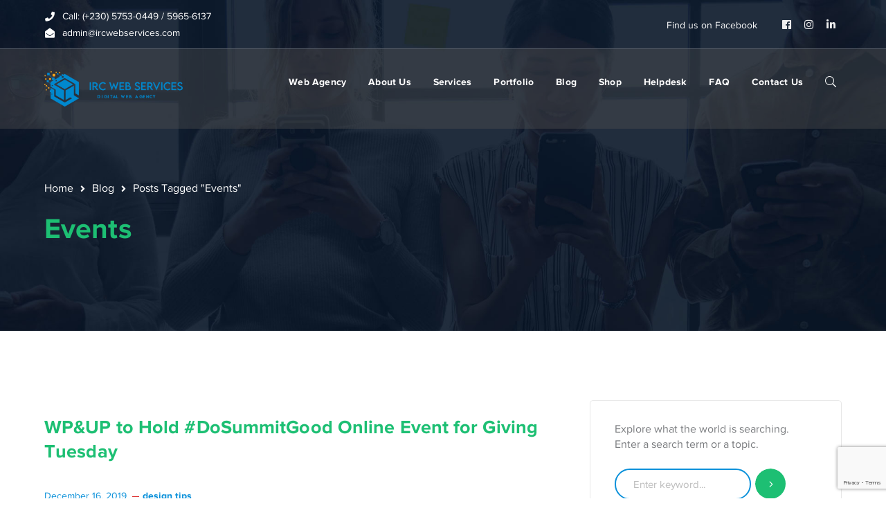

--- FILE ---
content_type: text/html; charset=UTF-8
request_url: https://www.ircwebservices.com/tag/events/
body_size: 7606
content:
<!DOCTYPE html><html lang="en-US" prefix="og: http://ogp.me/ns#" class="no-js" prefix="og: http://ogp.me/ns#"><head><meta charset="UTF-8"><!-- <link media="all" href="https://www.ircwebservices.com/wp-content/cache/autoptimize/css/autoptimize_7e8d0123f4d8093ac4af99730546c910.css" rel="stylesheet"> -->
<link rel="stylesheet" type="text/css" href="//www.ircwebservices.com/wp-content/cache/wpfc-minified/2df0cmr9/88yp.css" media="all"/><title>Events - IRC WEB Services</title><meta name="robots" content="index,follow"><meta name="googlebot" content="index,follow,max-snippet:-1,max-image-preview:large,max-video-preview:-1"><meta name="bingbot" content="index,follow,max-snippet:-1,max-image-preview:large,max-video-preview:-1"><meta name="keywords" content="Events" /><link rel="canonical" href="https://www.ircwebservices.com/tag/events/" /><link rel="alternate" type="application/rss+xml" href="https://www.ircwebservices.com/sitemap.xml" /><link href="/favicon.ico" rel="icon" type="image/x-icon" /><meta name="dc.language" content="en" /><meta name="dc.language.iso" content="en_US" /><meta name="dc.publisher" content="IRC WEB Services" /><meta name="dc.title" content="Events - IRC WEB Services" /><meta property="og:url" content="https://www.ircwebservices.com/tag/events/" /><meta property="og:title" content="Events - IRC WEB Services" /><meta property="og:description" content="" /><meta property="og:type" content="website" /><meta property="og:site_name" content="IRC WEB Services" /><meta property="og:locale" content="en_US" /><meta property="twitter:url" content="https://www.ircwebservices.com/tag/events/" /><meta property="twitter:title" content="Events - IRC WEB Services" /><meta property="twitter:description" content="" /><meta property="twitter:domain" content="IRC WEB Services" /><meta property="twitter:card" content="summary" /> <script>!function(f,b,e,v,n,t,s){if(f.fbq)return;n=f.fbq=function(){n.callMethod?n.callMethod.apply(n,arguments):n.queue.push(arguments)};if(!f._fbq)f._fbq=n;n.push=n;n.loaded=!0;n.version='2.0';n.queue=[];t=b.createElement(e);t.async=!0;t.src=v;s=b.getElementsByTagName(e)[0];s.parentNode.insertBefore(t,s)}(window,document,'script','https://connect.facebook.net/en_US/fbevents.js');fbq('init', '913065859140411');fbq('trackCustom', 'GeneralEvent', '{"content_type":"tag","content_category":"design tips","page":"https:\/\/www.ircwebservices.com\/tag\/events\/","domain":"https:\/\/ircwebservices.com"}');fbq('track', 'PageView', '{"page":"https:\/\/www.ircwebservices.com\/tag\/events\/","domain":"https:\/\/ircwebservices.com"}');</script><noscript><img height='1' width='1' alt='' style='display:none' src='https://www.facebook.com/tr?id=913065859140411&ev=PageView&noscript=1'/></noscript><meta name="viewport" content="width=device-width"><link rel="profile" href="https://gmpg.org/xfn/11"><link rel='dns-prefetch' href='//www.googletagmanager.com' /><link rel='dns-prefetch' href='//maps.googleapis.com' /><link rel="alternate" type="application/rss+xml" title="IRC WEB Services &raquo; Feed" href="https://www.ircwebservices.com/feed/" /><link rel="alternate" type="application/rss+xml" title="IRC WEB Services &raquo; Comments Feed" href="https://www.ircwebservices.com/comments/feed/" /><link rel="alternate" type="application/rss+xml" title="IRC WEB Services &raquo; Events Tag Feed" href="https://www.ircwebservices.com/tag/events/feed/" /> <script src='//www.ircwebservices.com/wp-content/cache/wpfc-minified/2quhsbhx/afdm1.js' type="text/javascript"></script>
<!-- <script type="text/javascript" src="https://www.ircwebservices.com/wp-includes/js/jquery/jquery.min.js?ver=3.7.1" id="jquery-core-js"></script> --> <script type="text/javascript" id="wc-add-to-cart-js-extra">var wc_add_to_cart_params = {"ajax_url":"/wp-admin/admin-ajax.php","wc_ajax_url":"/?wc-ajax=%%endpoint%%","i18n_view_cart":"View cart","cart_url":"https://www.ircwebservices.com/cart/","is_cart":"","cart_redirect_after_add":"no"};
//# sourceURL=wc-add-to-cart-js-extra</script> <script type="text/javascript" id="woocommerce-js-extra">var woocommerce_params = {"ajax_url":"/wp-admin/admin-ajax.php","wc_ajax_url":"/?wc-ajax=%%endpoint%%","i18n_password_show":"Show password","i18n_password_hide":"Hide password"};
//# sourceURL=woocommerce-js-extra</script> <script type="text/javascript" src="https://www.googletagmanager.com/gtag/js?id=G-P43G47Q1D8" id="google_gtagjs-js" async></script> <script type="text/javascript" id="google_gtagjs-js-after">window.dataLayer = window.dataLayer || [];function gtag(){dataLayer.push(arguments);}
gtag("set","linker",{"domains":["www.ircwebservices.com"]});
gtag("js", new Date());
gtag("set", "developer_id.dZTNiMT", true);
gtag("config", "G-P43G47Q1D8");
//# sourceURL=google_gtagjs-js-after</script> <script type="text/javascript" src="https://maps.googleapis.com/maps/api/js?ver=v3&amp;key=AIzaSyDZot6NNHPMXEQ0HWvz8fEFBNWX6_fKQ7s" id="google-maps-api-js"></script> <link rel="https://api.w.org/" href="https://www.ircwebservices.com/wp-json/" /><link rel="alternate" title="JSON" type="application/json" href="https://www.ircwebservices.com/wp-json/wp/v2/tags/378" /><link rel="EditURI" type="application/rsd+xml" title="RSD" href="https://www.ircwebservices.com/xmlrpc.php?rsd" /><meta name="generator" content="WordPress 6.9" /><meta name="generator" content="WooCommerce 10.4.3" /><meta name="generator" content="Site Kit by Google 1.167.0" /> <noscript><style>.woocommerce-product-gallery{ opacity: 1 !important; }</style></noscript> <script type='text/javascript'>!function(f,b,e,v,n,t,s){if(f.fbq)return;n=f.fbq=function(){n.callMethod?
n.callMethod.apply(n,arguments):n.queue.push(arguments)};if(!f._fbq)f._fbq=n;
n.push=n;n.loaded=!0;n.version='2.0';n.queue=[];t=b.createElement(e);t.async=!0;
t.src=v;s=b.getElementsByTagName(e)[0];s.parentNode.insertBefore(t,s)}(window,
document,'script','https://connect.facebook.net/en_US/fbevents.js');</script> <script type='text/javascript'>var url = window.location.origin + '?ob=open-bridge'; fbq('set', 'openbridge', '706094903275434', url);
fbq('init', '706094903275434', {}, { "agent": "wordpress-6.9-4.1.5"
})</script><script type='text/javascript'>fbq('track', 'PageView', []);</script><meta name="generator" content="Powered by WPBakery Page Builder - drag and drop page builder for WordPress."/><meta name="generator" content="Powered by Slider Revolution 6.1.8 - responsive, Mobile-Friendly Slider Plugin for WordPress with comfortable drag and drop interface." /> <noscript><style>.wpb_animate_when_almost_visible { opacity: 1; }</style></noscript></head><body data-rsssl=1 class=" mobile-hide-top top-bar-style-2 top-bar-has-border header-fixed sidebar-right site-layout-full-width header-style-4 cur-menu-1 header-simple-search footer-has-subs wpb-js-composer js-comp-ver-6.5.0 vc_responsive"><div class="mobi-overlay"><span class="close"></span></div><div id="wrapper" style=""><div id="page" class="clearfix "><div id="site-header-wrap"><div id="top-bar" style=""><div id="top-bar-inner" class="conceptseven-container"><div class="top-bar-inner-wrap"><div class="top-bar-content"> <span class="phone content"> Call: (+230) 5753-0449 / 5965-6137 </span> <span class="email content"> admin@ircwebservices.com </span></div><div class="top-bar-socials"><div class="inner"> <span class="text"> Find us on Facebook </span> <span class="icons"> <a href="https://www.facebook.com/IrcWebServices/" title="Facebook"><span class="fab fa-facebook" aria-hidden="true"></span><span class="screen-reader-text">Facebook Profile</span></a><a href="https://instagram.com/ircwebservices" title="Instagram"><span class="fab fa-instagram" aria-hidden="true"></span><span class="screen-reader-text">Instagram Profile</span></a><a href="https://www.linkedin.com/company/irc-web-services/" title="LinkedIn"><span class="fab fa-linkedin-in" aria-hidden="true"></span><span class="screen-reader-text">LinkedIn Profile</span></a> </span></div></div></div></div></div><header id="site-header" style=""><div id="site-header-inner" class="conceptseven-container"><div class="wrap-inner"><div id="site-logo"><div id="site-logo-inner" style="max-width:200px;"> <a href="https://www.ircwebservices.com/" title="IRC WEB Services" rel="home" class="main-logo"><img src="https://www.ircwebservices.com/wp-content/uploads/2022/07/logo.png" alt="IRC WEB Services" /></a></div></div><div class="search_wrap search-style-fullscreen"><div class="search_form_wrap"> <a class="search-close"></a><form role="search" method="get" class="search_form" action="https://www.ircwebservices.com/"> <input type="search" class="search-field" value="" name="s" placeholder="Type your search..."> <button type="submit" class="search-submit" title="Search">SEARCH</button></form></div></div><ul class="nav-extend"><li class="ext menu-logo"><span class="menu-logo-inner" style="max-width:138px;"><a href="https://www.ircwebservices.com/"><img src="https://www.ircwebservices.com/wp-content/uploads/2020/03/logoiws.png" alt="IRC Web Services Web Agency"/></a></span></li><li class="ext"><p class="text">Explore what the world is searching. Enter a search term or a topic.</p><form role="search" method="get" class="search-form" action="https://www.ircwebservices.com/" > <input type="search" value="" placeholder="Enter keyword..." name="s" class="search-field" title="Search for:"> <button type="submit" class="search-submit" title="Search">SEARCH</button></form></li></ul><div class="mobile-button"><span></span></div><nav id="main-nav" class="main-nav"><ul id="menu-primary-menu" class="menu"><li id="menu-item-6423" class="menu-item menu-item-type-post_type menu-item-object-page menu-item-home menu-item-6423"><a href="https://www.ircwebservices.com/"><span>Web Agency</span></a></li><li id="menu-item-1371" class="menu-item menu-item-type-post_type menu-item-object-page menu-item-1371"><a href="https://www.ircwebservices.com/about-us/"><span>About Us</span></a></li><li id="menu-item-1374" class="menu-item menu-item-type-post_type menu-item-object-page menu-item-1374"><a href="https://www.ircwebservices.com/services/"><span>Services</span></a></li><li id="menu-item-2690" class="menu-item menu-item-type-post_type menu-item-object-page menu-item-2690"><a href="https://www.ircwebservices.com/portfolio-masonry/"><span>Portfolio</span></a></li><li id="menu-item-5685" class="menu-item menu-item-type-post_type menu-item-object-page current_page_parent menu-item-5685"><a href="https://www.ircwebservices.com/blog/"><span>Blog</span></a></li><li id="menu-item-4488" class="menu-item menu-item-type-post_type menu-item-object-page menu-item-4488"><a href="https://www.ircwebservices.com/shop/"><span>Shop</span></a></li><li id="menu-item-21280" class="menu-item menu-item-type-custom menu-item-object-custom menu-item-21280"><a href="http://helpdesk.ircwebservices.com/"><span>Helpdesk</span></a></li><li id="menu-item-22183" class="menu-item menu-item-type-post_type menu-item-object-page menu-item-22183"><a href="https://www.ircwebservices.com/faq/"><span>FAQ</span></a></li><li id="menu-item-1372" class="menu-item menu-item-type-post_type menu-item-object-page menu-item-1372"><a href="https://www.ircwebservices.com/contact-us/"><span>Contact Us</span></a></li></ul></nav></div></div></header></div><div id="featured-title" class="clearfix left-side" style="background-image: url(https://www.ircwebservices.com/wp-content/uploads/2020/03/page-title4.jpg); background-repeat: no-repeat; background-position: center top; background-size: cover;"><div class="conceptseven-container clearfix"><div class="inner-wrap"><div id="breadcrumbs"><div class="breadcrumbs-inner"><div class="breadcrumb-trail"> <a class="home" href="https://www.ircwebservices.com/">Home</a><a href="https://www.ircwebservices.com/blog/">Blog</a><span>Posts Tagged &quot;Events&quot;</span></div></div></div><div class="title-group"><h1 class="main-title"> Events</h1></div></div></div></div><div id="main-content" class="site-main clearfix" style=""><div id="content-wrap" class="conceptseven-container"><div id="site-content" class="site-content clearfix"><div id="inner-content" class="inner-content-wrap"><article id="post-15865" class="clearfix post-15865 post type-post status-publish format-standard hentry category-design-tips tag-events"><div class="post-content-archive-wrap clearfix"><div class="post-content-wrap"><h2 class="post-title"><a href="https://www.ircwebservices.com/wpup-to-hold-dosummitgood-online-event-for-giving-tuesday/" rel="bookmark">WP&#038;UP to Hold #DoSummitGood Online Event for Giving Tuesday</a></h2><div class="post-meta"><div class="post-meta-content"><div class="post-meta-content-inner"> <span class="post-date item"><span class="inner"><span class="entry-date">December 16, 2019</span></span></span><span class="post-meta-categories item"><span class="inner"><a href="https://www.ircwebservices.com/category/design-tips/" rel="category tag">design tips</a></span></span></div></div></div><div class="post-content post-excerpt clearfix"><div>On Giving Tuesday, December 3, WP&amp;UP is holding an online event called #DoSummitGood that features speakers from various &ldquo;for good&rdquo;&thinsp;&hellip;&thinsp;<a href="https://wptavern.com/wpup-to-hold-dosummitgood-online-event-for-giving-tuesday" class="entry__more-link screen-reader-text">Continue reading&nbsp;WP&amp;UP to Hold #DoSummitGood Online Event for Giving Tuesday&nbsp;&rarr;</a></div></div><div class="post-read-more"><div class="post-link"> <a href="https://www.ircwebservices.com/wpup-to-hold-dosummitgood-online-event-for-giving-tuesday/" class="" title="Read more"> <span>Read more</span> </a></div></div></div></div></article><article id="post-15608" class="clearfix post-15608 post type-post status-publish format-standard hentry category-design-tips tag-events"><div class="post-content-archive-wrap clearfix"><div class="post-content-wrap"><h2 class="post-title"><a href="https://www.ircwebservices.com/wp-agency-summit-kicks-off-december-6/" rel="bookmark">WP Agency Summit Kicks Off December 6</a></h2><div class="post-meta"><div class="post-meta-content"><div class="post-meta-content-inner"> <span class="post-date item"><span class="inner"><span class="entry-date">December 10, 2019</span></span></span><span class="post-meta-categories item"><span class="inner"><a href="https://www.ircwebservices.com/category/design-tips/" rel="category tag">design tips</a></span></span></div></div></div><div class="post-content post-excerpt clearfix"><div>WP Agency Summit, a virtual event for WordPress agencies, will kick off December 6, 2019, and last through December 16.&thinsp;&hellip;&thinsp;<a href="https://wptavern.com/wp-agency-summit-kicks-off-december-6" class="entry__more-link screen-reader-text">Continue reading&nbsp;WP Agency Summit Kicks Off December 6&nbsp;&rarr;</a></div></div><div class="post-read-more"><div class="post-link"> <a href="https://www.ircwebservices.com/wp-agency-summit-kicks-off-december-6/" class="" title="Read more"> <span>Read more</span> </a></div></div></div></div></article></div></div><div id="sidebar"><div id="inner-sidebar" class="inner-content-wrap"><div id="search-2" class="widget widget_search"><p class="text">Explore what the world is searching. Enter a search term or a topic.</p><form role="search" method="get" class="search-form" action="https://www.ircwebservices.com/" > <input type="search" value="" placeholder="Enter keyword..." name="s" class="search-field" title="Search for:"> <button type="submit" class="search-submit" title="Search">SEARCH</button></form></div><div id="widget_news_post-1" class="widget widget_recent_posts"><h2 class="widget-title"><span>Recent Posts</span></h2><ul class="recent-news clearfix"><li class="clearfix" style=""><div class="thumb image" style="width:70px;height:70px;;margin-right:15px"> <img title="IRC WEB Services 20250220-DSC_1914-140x140 Be Part of WordCamp Asia 2026 – WordPress News "width="140" height="140" src="https://www.ircwebservices.com/wp-content/uploads/2026/01/20250220-DSC_1914-140x140.jpg" class="attachment-conceptseven-post-widget size-conceptseven-post-widget wp-post-image" alt="20250220-DSC_1914-140x140 Be Part of WordCamp Asia 2026 – WordPress News WPDev News " decoding="async" loading="lazy" srcset="https://www.ircwebservices.com/wp-content/uploads/2026/01/20250220-DSC_1914-140x140.jpg 140w, https://www.ircwebservices.com/wp-content/uploads/2026/01/20250220-DSC_1914-150x150.jpg 150w, https://www.ircwebservices.com/wp-content/uploads/2026/01/20250220-DSC_1914-600x600.jpg 600w, https://www.ircwebservices.com/wp-content/uploads/2026/01/20250220-DSC_1914-100x100.jpg 100w" sizes="auto, (max-width: 140px) 100vw, 140px" /></div><div class="texts"><h3><a href="https://www.ircwebservices.com/be-part-of-wordcamp-asia-2026-wordpress-news/" style="">Be Part of WordCamp Asia 2026 – WordPress </a></h3> <span class="post-date" style=""><span class="entry-date">January 22, 2026</span></span></div></li><li class="clearfix" style="padding-top:20px;margin-top:20px;border-color:#e7e7e7"><div class="thumb image" style="width:70px;height:70px;;margin-right:15px"> <img title="IRC WEB Services 8467ac53c5cd33b1.95580622-scaled-2-140x140 A New Home for WordPress Education Programs – WordPress News "width="140" height="140" src="https://www.ircwebservices.com/wp-content/uploads/2026/01/8467ac53c5cd33b1.95580622-scaled-2-140x140.jpg" class="attachment-conceptseven-post-widget size-conceptseven-post-widget wp-post-image" alt="8467ac53c5cd33b1.95580622-scaled-2-140x140 A New Home for WordPress Education Programs – WordPress News WPDev News " decoding="async" loading="lazy" srcset="https://www.ircwebservices.com/wp-content/uploads/2026/01/8467ac53c5cd33b1.95580622-scaled-2-140x140.jpg 140w, https://www.ircwebservices.com/wp-content/uploads/2026/01/8467ac53c5cd33b1.95580622-scaled-2-150x150.jpg 150w, https://www.ircwebservices.com/wp-content/uploads/2026/01/8467ac53c5cd33b1.95580622-scaled-2-600x600.jpg 600w, https://www.ircwebservices.com/wp-content/uploads/2026/01/8467ac53c5cd33b1.95580622-scaled-2-100x100.jpg 100w" sizes="auto, (max-width: 140px) 100vw, 140px" /></div><div class="texts"><h3><a href="https://www.ircwebservices.com/a-new-home-for-wordpress-education-programs-wordpress-news/" style="">A New Home for WordPress Education </a></h3> <span class="post-date" style=""><span class="entry-date">January 21, 2026</span></span></div></li><li class="clearfix" style="padding-top:20px;margin-top:20px;border-color:#e7e7e7"><div class="thumb image" style="width:70px;height:70px;;margin-right:15px"> <img title="IRC WEB Services code-block-with-syntax-highlighting-and-more-140x140 The Enhanced Code Block: Syntax Highlighting and More "width="140" height="140" src="https://www.ircwebservices.com/wp-content/uploads/2026/01/code-block-with-syntax-highlighting-and-more-140x140.jpg" class="attachment-conceptseven-post-widget size-conceptseven-post-widget wp-post-image" alt="code-block-with-syntax-highlighting-and-more-140x140 The Enhanced Code Block: Syntax Highlighting and More WordPress " decoding="async" loading="lazy" srcset="https://www.ircwebservices.com/wp-content/uploads/2026/01/code-block-with-syntax-highlighting-and-more-140x140.jpg 140w, https://www.ircwebservices.com/wp-content/uploads/2026/01/code-block-with-syntax-highlighting-and-more-150x150.jpg 150w, https://www.ircwebservices.com/wp-content/uploads/2026/01/code-block-with-syntax-highlighting-and-more-600x600.jpg 600w, https://www.ircwebservices.com/wp-content/uploads/2026/01/code-block-with-syntax-highlighting-and-more-100x100.jpg 100w" sizes="auto, (max-width: 140px) 100vw, 140px" /></div><div class="texts"><h3><a href="https://www.ircwebservices.com/the-enhanced-code-block-syntax-highlighting-and-more/" style="">The Enhanced Code Block: Syntax Highlighting </a></h3> <span class="post-date" style=""><span class="entry-date">January 20, 2026</span></span></div></li></ul></div><div id="mc4wp_form_widget-1" class="widget widget_mc4wp_form_widget"><h2 class="widget-title"><span>Newsletter</span></h2><script>(function() {	window.mc4wp = window.mc4wp || {	listeners: [],	forms: {	on: function(evt, cb) {	window.mc4wp.listeners.push(	{	event : evt,	callback: cb	}	);	}	}	}
})();</script><form id="mc4wp-form-1" class="mc4wp-form mc4wp-form-3084" method="post" data-id="3084" data-name="Form 1" ><div class="mc4wp-form-fields"><p class="text">Sign up for alerts, special offers, news and updates.</p><div class="inner-wrap"><div class="name-wrap"> <input type="text" id="rollmcwp_name" name="NAME" placeholder="Your Name"></div><div class="email-wrap"> <input type="email" name="EMAIL" required="" placeholder="Your Email"></div><div class="submit-wrap"><button type="submit">Subscribe!</button></div></div></div><label style="display: none !important;">Leave this field empty if you're human: <input type="text" name="_mc4wp_honeypot" value="" tabindex="-1" autocomplete="off" /></label><input type="hidden" name="_mc4wp_timestamp" value="1769077223" /><input type="hidden" name="_mc4wp_form_id" value="3084" /><input type="hidden" name="_mc4wp_form_element_id" value="mc4wp-form-1" /><div class="mc4wp-response"></div></form></div></div></div></div></div><div class="footer-promotion" style="background-image: url(https://www.ircwebservices.com/wp-content/uploads/2020/03/promo-bg.jpg); background-repeat: no-repeat; background-position: center top; background-size: cover;"><div class="conceptseven-container"><div class="inner"><div class="title-wrap"><div class="text-wrap"><div class="promo-icon"></div><h5 class="promo-title">Get an estimate of your project’s time and costs.</h5></div></div><div class="button-wrap"><div class="btn"> <a href="https://www.ircwebservices.com/services#services_offered" class="promo-btn"> <span>Check it out</span> </a></div><div class="btn-ex"> <strong>See current services</strong></div></div></div></div></div><footer id="footer" style=""><div id="footer-widgets" class="conceptseven-container"><div class="footer-grid special-grid gutter-20"><div class="w340 col"><div id="text-1" class="widget widget_text"><h2 class="widget-title"><span>Contact</span></h2><div class="textwidget"><p class="padding-top-10 margin-bottom-20"><strong class="text-white">L3 La Tour Koenig</strong><br /><i class="fas fa-map-marker-alt font-size-14"></i> 11108 Pointe-Aux-Sables,<br />Port Louis, Mauritius</p><p class="margin-bottom-20"><i class="fas fa-phone font-size-1class="></i> (+230) 5753 0449<br /><i class="fas fa-mobile-alt font-size-14"></i> &nbsp;(+230) 5965 6137</p><p><a class="text-white" href="mailto:admin@ircwebservices.com" data-mce-href="mailto:admin@ircwebservices.com">admin@ircwebservices.com</a><br data-mce-bogus="1"></p></div></div></div><div class="w220 col"><div id="text-2" class="widget widget_text"><h2 class="widget-title"><span>Bank Details</span></h2><div class="textwidget"><p class="padding-top-10 margin-bottom-20 text-white"><strong>Bank :</strong> The Mauritius Commercial Bank Limited (MCB)<br /> <strong>IBAN:</strong> MU50MCBL0944000441743967000MUR<br /> <strong>SWIFT code :</strong> MCBLMUMU<br /> <strong>Account number:</strong> 000441743967<br /> <strong>Name:</strong> IRC Web Services</p></div></div></div><div class="w240 col"><div id="widget_socials-1" class="widget widget_socials"><div class="socials clearfix" style=""><div class="icon" style=""><a target="_blank" title="facebook" href="https://www.facebook.com/IrcWebServices/" style="margin-bottom:10px;font-size:32px"><i class="fab fa-facebook"></i></a></div></div></div></div><div class="w275 col"><div id="media_image-2" class="widget widget_media_image"><img width="300" height="120" src="https://www.ircwebservices.com/wp-content/uploads/2023/03/2-300x120.png" class="image wp-image-26694 attachment-medium size-medium" alt="" style="max-width: 100%; height: auto;" decoding="async" loading="lazy" srcset="https://www.ircwebservices.com/wp-content/uploads/2023/03/2-300x120.png 300w, https://www.ircwebservices.com/wp-content/uploads/2023/03/2-768x307.png 768w, https://www.ircwebservices.com/wp-content/uploads/2023/03/2-870x348.png 870w, https://www.ircwebservices.com/wp-content/uploads/2023/03/2-640x256.png 640w, https://www.ircwebservices.com/wp-content/uploads/2023/03/2-480x192.png 480w, https://www.ircwebservices.com/wp-content/uploads/2023/03/2-550x220.png 550w, https://www.ircwebservices.com/wp-content/uploads/2023/03/2.png 1000w" sizes="auto, (max-width: 300px) 100vw, 300px" /></div><div id="media_image-3" class="widget widget_media_image"><img width="300" height="120" src="https://www.ircwebservices.com/wp-content/uploads/2023/03/4-300x120.png" class="image wp-image-26693 attachment-medium size-medium" alt="" style="max-width: 100%; height: auto;" decoding="async" loading="lazy" srcset="https://www.ircwebservices.com/wp-content/uploads/2023/03/4-300x120.png 300w, https://www.ircwebservices.com/wp-content/uploads/2023/03/4-768x307.png 768w, https://www.ircwebservices.com/wp-content/uploads/2023/03/4-870x348.png 870w, https://www.ircwebservices.com/wp-content/uploads/2023/03/4-640x256.png 640w, https://www.ircwebservices.com/wp-content/uploads/2023/03/4-480x192.png 480w, https://www.ircwebservices.com/wp-content/uploads/2023/03/4-550x220.png 550w, https://www.ircwebservices.com/wp-content/uploads/2023/03/4.png 1000w" sizes="auto, (max-width: 300px) 100vw, 300px" /></div></div></div></div></footer><div id="bottom" style=" background-repeat: no-repeat; background-position: center top; background-size: cover;" ><div class="conceptseven-container"><div class="bottom-bar-inner-wrap"><div class="bottom-bar-copyright"><div id="copyright"> © IRC WEB Services. All rights reserved. | BRN: I12005989 | VAT No. 18818908</div></div><div class="bottom-bar-menu"><ul id="menu-bottom-menu" class="bottom-nav"><li id="menu-item-424" class="menu-item menu-item-type-custom menu-item-object-custom menu-item-424"><a href="https://www.ircwebservices.com/privacy-policy/">Privacy Policy</a></li><li id="menu-item-425" class="menu-item menu-item-type-custom menu-item-object-custom menu-item-home menu-item-425"><a href="https://www.ircwebservices.com/">Terms and Conditions</a></li></ul></div></div></div></div></div></div> <a id="scroll-top"></a><script type="speculationrules">{"prefetch":[{"source":"document","where":{"and":[{"href_matches":"/*"},{"not":{"href_matches":["/wp-*.php","/wp-admin/*","/wp-content/uploads/*","/wp-content/*","/wp-content/plugins/*","/wp-content/themes/conceptseven/*","/*\\?(.+)"]}},{"not":{"selector_matches":"a[rel~=\"nofollow\"]"}},{"not":{"selector_matches":".no-prefetch, .no-prefetch a"}}]},"eagerness":"conservative"}]}</script> <script>(function() {function maybePrefixUrlField () { const value = this.value.trim() if (value !== '' && value.indexOf('http') !== 0) { this.value = 'http://' + value }
}
const urlFields = document.querySelectorAll('.mc4wp-form input[type="url"]')
for (let j = 0; j < urlFields.length; j++) { urlFields[j].addEventListener('blur', maybePrefixUrlField)
}
})();</script> <script type='text/javascript'>document.addEventListener( 'wpcf7mailsent', function( event ) { if( "fb_pxl_code" in event.detail.apiResponse){ eval(event.detail.apiResponse.fb_pxl_code); } }, false );</script> <div id='fb-pxl-ajax-code'></div> <script type='text/javascript'>(function () {	var c = document.body.className;	c = c.replace(/woocommerce-no-js/, 'woocommerce-js');	document.body.className = c;	})();</script> <script type="text/javascript" src="https://www.ircwebservices.com/wp-includes/js/dist/hooks.min.js?ver=dd5603f07f9220ed27f1" id="wp-hooks-js"></script> <script type="text/javascript" src="https://www.ircwebservices.com/wp-includes/js/dist/i18n.min.js?ver=c26c3dc7bed366793375" id="wp-i18n-js"></script> <script type="text/javascript" id="wp-i18n-js-after">wp.i18n.setLocaleData( { 'text direction\u0004ltr': [ 'ltr' ] } );
//# sourceURL=wp-i18n-js-after</script> <script type="text/javascript" id="contact-form-7-js-before">var wpcf7 = { "api": { "root": "https:\/\/www.ircwebservices.com\/wp-json\/", "namespace": "contact-form-7\/v1" }
};
//# sourceURL=contact-form-7-js-before</script> <script type="text/javascript" id="wc-order-attribution-js-extra">var wc_order_attribution = {"params":{"lifetime":1.0e-5,"session":30,"base64":false,"ajaxurl":"https://www.ircwebservices.com/wp-admin/admin-ajax.php","prefix":"wc_order_attribution_","allowTracking":true},"fields":{"source_type":"current.typ","referrer":"current_add.rf","utm_campaign":"current.cmp","utm_source":"current.src","utm_medium":"current.mdm","utm_content":"current.cnt","utm_id":"current.id","utm_term":"current.trm","utm_source_platform":"current.plt","utm_creative_format":"current.fmt","utm_marketing_tactic":"current.tct","session_entry":"current_add.ep","session_start_time":"current_add.fd","session_pages":"session.pgs","session_count":"udata.vst","user_agent":"udata.uag"}};
//# sourceURL=wc-order-attribution-js-extra</script> <script type="text/javascript" src="https://www.google.com/recaptcha/api.js?render=6Lf1e_cUAAAAAMs9AZWiDcKYHiG06GJIUtH_QI8L&amp;ver=3.0" id="google-recaptcha-js"></script> <script type="text/javascript" src="https://www.ircwebservices.com/wp-includes/js/dist/vendor/wp-polyfill.min.js?ver=3.15.0" id="wp-polyfill-js"></script> <script type="text/javascript" id="wpcf7-recaptcha-js-before">var wpcf7_recaptcha = { "sitekey": "6Lf1e_cUAAAAAMs9AZWiDcKYHiG06GJIUtH_QI8L", "actions": { "homepage": "homepage", "contactform": "contactform" }
};
//# sourceURL=wpcf7-recaptcha-js-before</script> <script id="shopping-cart-items-updater" type="text/javascript"></script><script defer src="https://www.ircwebservices.com/wp-content/cache/autoptimize/js/autoptimize_9ee9c41221d83f2636eddc24a79bb891.js"></script></body></html><!-- WP Fastest Cache file was created in 0.588 seconds, on January 22, 2026 @ 2:20 pm -->

--- FILE ---
content_type: text/html; charset=utf-8
request_url: https://www.google.com/recaptcha/api2/anchor?ar=1&k=6Lf1e_cUAAAAAMs9AZWiDcKYHiG06GJIUtH_QI8L&co=aHR0cHM6Ly93d3cuaXJjd2Vic2VydmljZXMuY29tOjQ0Mw..&hl=en&v=PoyoqOPhxBO7pBk68S4YbpHZ&size=invisible&anchor-ms=20000&execute-ms=30000&cb=8ysog6twj8c
body_size: 48659
content:
<!DOCTYPE HTML><html dir="ltr" lang="en"><head><meta http-equiv="Content-Type" content="text/html; charset=UTF-8">
<meta http-equiv="X-UA-Compatible" content="IE=edge">
<title>reCAPTCHA</title>
<style type="text/css">
/* cyrillic-ext */
@font-face {
  font-family: 'Roboto';
  font-style: normal;
  font-weight: 400;
  font-stretch: 100%;
  src: url(//fonts.gstatic.com/s/roboto/v48/KFO7CnqEu92Fr1ME7kSn66aGLdTylUAMa3GUBHMdazTgWw.woff2) format('woff2');
  unicode-range: U+0460-052F, U+1C80-1C8A, U+20B4, U+2DE0-2DFF, U+A640-A69F, U+FE2E-FE2F;
}
/* cyrillic */
@font-face {
  font-family: 'Roboto';
  font-style: normal;
  font-weight: 400;
  font-stretch: 100%;
  src: url(//fonts.gstatic.com/s/roboto/v48/KFO7CnqEu92Fr1ME7kSn66aGLdTylUAMa3iUBHMdazTgWw.woff2) format('woff2');
  unicode-range: U+0301, U+0400-045F, U+0490-0491, U+04B0-04B1, U+2116;
}
/* greek-ext */
@font-face {
  font-family: 'Roboto';
  font-style: normal;
  font-weight: 400;
  font-stretch: 100%;
  src: url(//fonts.gstatic.com/s/roboto/v48/KFO7CnqEu92Fr1ME7kSn66aGLdTylUAMa3CUBHMdazTgWw.woff2) format('woff2');
  unicode-range: U+1F00-1FFF;
}
/* greek */
@font-face {
  font-family: 'Roboto';
  font-style: normal;
  font-weight: 400;
  font-stretch: 100%;
  src: url(//fonts.gstatic.com/s/roboto/v48/KFO7CnqEu92Fr1ME7kSn66aGLdTylUAMa3-UBHMdazTgWw.woff2) format('woff2');
  unicode-range: U+0370-0377, U+037A-037F, U+0384-038A, U+038C, U+038E-03A1, U+03A3-03FF;
}
/* math */
@font-face {
  font-family: 'Roboto';
  font-style: normal;
  font-weight: 400;
  font-stretch: 100%;
  src: url(//fonts.gstatic.com/s/roboto/v48/KFO7CnqEu92Fr1ME7kSn66aGLdTylUAMawCUBHMdazTgWw.woff2) format('woff2');
  unicode-range: U+0302-0303, U+0305, U+0307-0308, U+0310, U+0312, U+0315, U+031A, U+0326-0327, U+032C, U+032F-0330, U+0332-0333, U+0338, U+033A, U+0346, U+034D, U+0391-03A1, U+03A3-03A9, U+03B1-03C9, U+03D1, U+03D5-03D6, U+03F0-03F1, U+03F4-03F5, U+2016-2017, U+2034-2038, U+203C, U+2040, U+2043, U+2047, U+2050, U+2057, U+205F, U+2070-2071, U+2074-208E, U+2090-209C, U+20D0-20DC, U+20E1, U+20E5-20EF, U+2100-2112, U+2114-2115, U+2117-2121, U+2123-214F, U+2190, U+2192, U+2194-21AE, U+21B0-21E5, U+21F1-21F2, U+21F4-2211, U+2213-2214, U+2216-22FF, U+2308-230B, U+2310, U+2319, U+231C-2321, U+2336-237A, U+237C, U+2395, U+239B-23B7, U+23D0, U+23DC-23E1, U+2474-2475, U+25AF, U+25B3, U+25B7, U+25BD, U+25C1, U+25CA, U+25CC, U+25FB, U+266D-266F, U+27C0-27FF, U+2900-2AFF, U+2B0E-2B11, U+2B30-2B4C, U+2BFE, U+3030, U+FF5B, U+FF5D, U+1D400-1D7FF, U+1EE00-1EEFF;
}
/* symbols */
@font-face {
  font-family: 'Roboto';
  font-style: normal;
  font-weight: 400;
  font-stretch: 100%;
  src: url(//fonts.gstatic.com/s/roboto/v48/KFO7CnqEu92Fr1ME7kSn66aGLdTylUAMaxKUBHMdazTgWw.woff2) format('woff2');
  unicode-range: U+0001-000C, U+000E-001F, U+007F-009F, U+20DD-20E0, U+20E2-20E4, U+2150-218F, U+2190, U+2192, U+2194-2199, U+21AF, U+21E6-21F0, U+21F3, U+2218-2219, U+2299, U+22C4-22C6, U+2300-243F, U+2440-244A, U+2460-24FF, U+25A0-27BF, U+2800-28FF, U+2921-2922, U+2981, U+29BF, U+29EB, U+2B00-2BFF, U+4DC0-4DFF, U+FFF9-FFFB, U+10140-1018E, U+10190-1019C, U+101A0, U+101D0-101FD, U+102E0-102FB, U+10E60-10E7E, U+1D2C0-1D2D3, U+1D2E0-1D37F, U+1F000-1F0FF, U+1F100-1F1AD, U+1F1E6-1F1FF, U+1F30D-1F30F, U+1F315, U+1F31C, U+1F31E, U+1F320-1F32C, U+1F336, U+1F378, U+1F37D, U+1F382, U+1F393-1F39F, U+1F3A7-1F3A8, U+1F3AC-1F3AF, U+1F3C2, U+1F3C4-1F3C6, U+1F3CA-1F3CE, U+1F3D4-1F3E0, U+1F3ED, U+1F3F1-1F3F3, U+1F3F5-1F3F7, U+1F408, U+1F415, U+1F41F, U+1F426, U+1F43F, U+1F441-1F442, U+1F444, U+1F446-1F449, U+1F44C-1F44E, U+1F453, U+1F46A, U+1F47D, U+1F4A3, U+1F4B0, U+1F4B3, U+1F4B9, U+1F4BB, U+1F4BF, U+1F4C8-1F4CB, U+1F4D6, U+1F4DA, U+1F4DF, U+1F4E3-1F4E6, U+1F4EA-1F4ED, U+1F4F7, U+1F4F9-1F4FB, U+1F4FD-1F4FE, U+1F503, U+1F507-1F50B, U+1F50D, U+1F512-1F513, U+1F53E-1F54A, U+1F54F-1F5FA, U+1F610, U+1F650-1F67F, U+1F687, U+1F68D, U+1F691, U+1F694, U+1F698, U+1F6AD, U+1F6B2, U+1F6B9-1F6BA, U+1F6BC, U+1F6C6-1F6CF, U+1F6D3-1F6D7, U+1F6E0-1F6EA, U+1F6F0-1F6F3, U+1F6F7-1F6FC, U+1F700-1F7FF, U+1F800-1F80B, U+1F810-1F847, U+1F850-1F859, U+1F860-1F887, U+1F890-1F8AD, U+1F8B0-1F8BB, U+1F8C0-1F8C1, U+1F900-1F90B, U+1F93B, U+1F946, U+1F984, U+1F996, U+1F9E9, U+1FA00-1FA6F, U+1FA70-1FA7C, U+1FA80-1FA89, U+1FA8F-1FAC6, U+1FACE-1FADC, U+1FADF-1FAE9, U+1FAF0-1FAF8, U+1FB00-1FBFF;
}
/* vietnamese */
@font-face {
  font-family: 'Roboto';
  font-style: normal;
  font-weight: 400;
  font-stretch: 100%;
  src: url(//fonts.gstatic.com/s/roboto/v48/KFO7CnqEu92Fr1ME7kSn66aGLdTylUAMa3OUBHMdazTgWw.woff2) format('woff2');
  unicode-range: U+0102-0103, U+0110-0111, U+0128-0129, U+0168-0169, U+01A0-01A1, U+01AF-01B0, U+0300-0301, U+0303-0304, U+0308-0309, U+0323, U+0329, U+1EA0-1EF9, U+20AB;
}
/* latin-ext */
@font-face {
  font-family: 'Roboto';
  font-style: normal;
  font-weight: 400;
  font-stretch: 100%;
  src: url(//fonts.gstatic.com/s/roboto/v48/KFO7CnqEu92Fr1ME7kSn66aGLdTylUAMa3KUBHMdazTgWw.woff2) format('woff2');
  unicode-range: U+0100-02BA, U+02BD-02C5, U+02C7-02CC, U+02CE-02D7, U+02DD-02FF, U+0304, U+0308, U+0329, U+1D00-1DBF, U+1E00-1E9F, U+1EF2-1EFF, U+2020, U+20A0-20AB, U+20AD-20C0, U+2113, U+2C60-2C7F, U+A720-A7FF;
}
/* latin */
@font-face {
  font-family: 'Roboto';
  font-style: normal;
  font-weight: 400;
  font-stretch: 100%;
  src: url(//fonts.gstatic.com/s/roboto/v48/KFO7CnqEu92Fr1ME7kSn66aGLdTylUAMa3yUBHMdazQ.woff2) format('woff2');
  unicode-range: U+0000-00FF, U+0131, U+0152-0153, U+02BB-02BC, U+02C6, U+02DA, U+02DC, U+0304, U+0308, U+0329, U+2000-206F, U+20AC, U+2122, U+2191, U+2193, U+2212, U+2215, U+FEFF, U+FFFD;
}
/* cyrillic-ext */
@font-face {
  font-family: 'Roboto';
  font-style: normal;
  font-weight: 500;
  font-stretch: 100%;
  src: url(//fonts.gstatic.com/s/roboto/v48/KFO7CnqEu92Fr1ME7kSn66aGLdTylUAMa3GUBHMdazTgWw.woff2) format('woff2');
  unicode-range: U+0460-052F, U+1C80-1C8A, U+20B4, U+2DE0-2DFF, U+A640-A69F, U+FE2E-FE2F;
}
/* cyrillic */
@font-face {
  font-family: 'Roboto';
  font-style: normal;
  font-weight: 500;
  font-stretch: 100%;
  src: url(//fonts.gstatic.com/s/roboto/v48/KFO7CnqEu92Fr1ME7kSn66aGLdTylUAMa3iUBHMdazTgWw.woff2) format('woff2');
  unicode-range: U+0301, U+0400-045F, U+0490-0491, U+04B0-04B1, U+2116;
}
/* greek-ext */
@font-face {
  font-family: 'Roboto';
  font-style: normal;
  font-weight: 500;
  font-stretch: 100%;
  src: url(//fonts.gstatic.com/s/roboto/v48/KFO7CnqEu92Fr1ME7kSn66aGLdTylUAMa3CUBHMdazTgWw.woff2) format('woff2');
  unicode-range: U+1F00-1FFF;
}
/* greek */
@font-face {
  font-family: 'Roboto';
  font-style: normal;
  font-weight: 500;
  font-stretch: 100%;
  src: url(//fonts.gstatic.com/s/roboto/v48/KFO7CnqEu92Fr1ME7kSn66aGLdTylUAMa3-UBHMdazTgWw.woff2) format('woff2');
  unicode-range: U+0370-0377, U+037A-037F, U+0384-038A, U+038C, U+038E-03A1, U+03A3-03FF;
}
/* math */
@font-face {
  font-family: 'Roboto';
  font-style: normal;
  font-weight: 500;
  font-stretch: 100%;
  src: url(//fonts.gstatic.com/s/roboto/v48/KFO7CnqEu92Fr1ME7kSn66aGLdTylUAMawCUBHMdazTgWw.woff2) format('woff2');
  unicode-range: U+0302-0303, U+0305, U+0307-0308, U+0310, U+0312, U+0315, U+031A, U+0326-0327, U+032C, U+032F-0330, U+0332-0333, U+0338, U+033A, U+0346, U+034D, U+0391-03A1, U+03A3-03A9, U+03B1-03C9, U+03D1, U+03D5-03D6, U+03F0-03F1, U+03F4-03F5, U+2016-2017, U+2034-2038, U+203C, U+2040, U+2043, U+2047, U+2050, U+2057, U+205F, U+2070-2071, U+2074-208E, U+2090-209C, U+20D0-20DC, U+20E1, U+20E5-20EF, U+2100-2112, U+2114-2115, U+2117-2121, U+2123-214F, U+2190, U+2192, U+2194-21AE, U+21B0-21E5, U+21F1-21F2, U+21F4-2211, U+2213-2214, U+2216-22FF, U+2308-230B, U+2310, U+2319, U+231C-2321, U+2336-237A, U+237C, U+2395, U+239B-23B7, U+23D0, U+23DC-23E1, U+2474-2475, U+25AF, U+25B3, U+25B7, U+25BD, U+25C1, U+25CA, U+25CC, U+25FB, U+266D-266F, U+27C0-27FF, U+2900-2AFF, U+2B0E-2B11, U+2B30-2B4C, U+2BFE, U+3030, U+FF5B, U+FF5D, U+1D400-1D7FF, U+1EE00-1EEFF;
}
/* symbols */
@font-face {
  font-family: 'Roboto';
  font-style: normal;
  font-weight: 500;
  font-stretch: 100%;
  src: url(//fonts.gstatic.com/s/roboto/v48/KFO7CnqEu92Fr1ME7kSn66aGLdTylUAMaxKUBHMdazTgWw.woff2) format('woff2');
  unicode-range: U+0001-000C, U+000E-001F, U+007F-009F, U+20DD-20E0, U+20E2-20E4, U+2150-218F, U+2190, U+2192, U+2194-2199, U+21AF, U+21E6-21F0, U+21F3, U+2218-2219, U+2299, U+22C4-22C6, U+2300-243F, U+2440-244A, U+2460-24FF, U+25A0-27BF, U+2800-28FF, U+2921-2922, U+2981, U+29BF, U+29EB, U+2B00-2BFF, U+4DC0-4DFF, U+FFF9-FFFB, U+10140-1018E, U+10190-1019C, U+101A0, U+101D0-101FD, U+102E0-102FB, U+10E60-10E7E, U+1D2C0-1D2D3, U+1D2E0-1D37F, U+1F000-1F0FF, U+1F100-1F1AD, U+1F1E6-1F1FF, U+1F30D-1F30F, U+1F315, U+1F31C, U+1F31E, U+1F320-1F32C, U+1F336, U+1F378, U+1F37D, U+1F382, U+1F393-1F39F, U+1F3A7-1F3A8, U+1F3AC-1F3AF, U+1F3C2, U+1F3C4-1F3C6, U+1F3CA-1F3CE, U+1F3D4-1F3E0, U+1F3ED, U+1F3F1-1F3F3, U+1F3F5-1F3F7, U+1F408, U+1F415, U+1F41F, U+1F426, U+1F43F, U+1F441-1F442, U+1F444, U+1F446-1F449, U+1F44C-1F44E, U+1F453, U+1F46A, U+1F47D, U+1F4A3, U+1F4B0, U+1F4B3, U+1F4B9, U+1F4BB, U+1F4BF, U+1F4C8-1F4CB, U+1F4D6, U+1F4DA, U+1F4DF, U+1F4E3-1F4E6, U+1F4EA-1F4ED, U+1F4F7, U+1F4F9-1F4FB, U+1F4FD-1F4FE, U+1F503, U+1F507-1F50B, U+1F50D, U+1F512-1F513, U+1F53E-1F54A, U+1F54F-1F5FA, U+1F610, U+1F650-1F67F, U+1F687, U+1F68D, U+1F691, U+1F694, U+1F698, U+1F6AD, U+1F6B2, U+1F6B9-1F6BA, U+1F6BC, U+1F6C6-1F6CF, U+1F6D3-1F6D7, U+1F6E0-1F6EA, U+1F6F0-1F6F3, U+1F6F7-1F6FC, U+1F700-1F7FF, U+1F800-1F80B, U+1F810-1F847, U+1F850-1F859, U+1F860-1F887, U+1F890-1F8AD, U+1F8B0-1F8BB, U+1F8C0-1F8C1, U+1F900-1F90B, U+1F93B, U+1F946, U+1F984, U+1F996, U+1F9E9, U+1FA00-1FA6F, U+1FA70-1FA7C, U+1FA80-1FA89, U+1FA8F-1FAC6, U+1FACE-1FADC, U+1FADF-1FAE9, U+1FAF0-1FAF8, U+1FB00-1FBFF;
}
/* vietnamese */
@font-face {
  font-family: 'Roboto';
  font-style: normal;
  font-weight: 500;
  font-stretch: 100%;
  src: url(//fonts.gstatic.com/s/roboto/v48/KFO7CnqEu92Fr1ME7kSn66aGLdTylUAMa3OUBHMdazTgWw.woff2) format('woff2');
  unicode-range: U+0102-0103, U+0110-0111, U+0128-0129, U+0168-0169, U+01A0-01A1, U+01AF-01B0, U+0300-0301, U+0303-0304, U+0308-0309, U+0323, U+0329, U+1EA0-1EF9, U+20AB;
}
/* latin-ext */
@font-face {
  font-family: 'Roboto';
  font-style: normal;
  font-weight: 500;
  font-stretch: 100%;
  src: url(//fonts.gstatic.com/s/roboto/v48/KFO7CnqEu92Fr1ME7kSn66aGLdTylUAMa3KUBHMdazTgWw.woff2) format('woff2');
  unicode-range: U+0100-02BA, U+02BD-02C5, U+02C7-02CC, U+02CE-02D7, U+02DD-02FF, U+0304, U+0308, U+0329, U+1D00-1DBF, U+1E00-1E9F, U+1EF2-1EFF, U+2020, U+20A0-20AB, U+20AD-20C0, U+2113, U+2C60-2C7F, U+A720-A7FF;
}
/* latin */
@font-face {
  font-family: 'Roboto';
  font-style: normal;
  font-weight: 500;
  font-stretch: 100%;
  src: url(//fonts.gstatic.com/s/roboto/v48/KFO7CnqEu92Fr1ME7kSn66aGLdTylUAMa3yUBHMdazQ.woff2) format('woff2');
  unicode-range: U+0000-00FF, U+0131, U+0152-0153, U+02BB-02BC, U+02C6, U+02DA, U+02DC, U+0304, U+0308, U+0329, U+2000-206F, U+20AC, U+2122, U+2191, U+2193, U+2212, U+2215, U+FEFF, U+FFFD;
}
/* cyrillic-ext */
@font-face {
  font-family: 'Roboto';
  font-style: normal;
  font-weight: 900;
  font-stretch: 100%;
  src: url(//fonts.gstatic.com/s/roboto/v48/KFO7CnqEu92Fr1ME7kSn66aGLdTylUAMa3GUBHMdazTgWw.woff2) format('woff2');
  unicode-range: U+0460-052F, U+1C80-1C8A, U+20B4, U+2DE0-2DFF, U+A640-A69F, U+FE2E-FE2F;
}
/* cyrillic */
@font-face {
  font-family: 'Roboto';
  font-style: normal;
  font-weight: 900;
  font-stretch: 100%;
  src: url(//fonts.gstatic.com/s/roboto/v48/KFO7CnqEu92Fr1ME7kSn66aGLdTylUAMa3iUBHMdazTgWw.woff2) format('woff2');
  unicode-range: U+0301, U+0400-045F, U+0490-0491, U+04B0-04B1, U+2116;
}
/* greek-ext */
@font-face {
  font-family: 'Roboto';
  font-style: normal;
  font-weight: 900;
  font-stretch: 100%;
  src: url(//fonts.gstatic.com/s/roboto/v48/KFO7CnqEu92Fr1ME7kSn66aGLdTylUAMa3CUBHMdazTgWw.woff2) format('woff2');
  unicode-range: U+1F00-1FFF;
}
/* greek */
@font-face {
  font-family: 'Roboto';
  font-style: normal;
  font-weight: 900;
  font-stretch: 100%;
  src: url(//fonts.gstatic.com/s/roboto/v48/KFO7CnqEu92Fr1ME7kSn66aGLdTylUAMa3-UBHMdazTgWw.woff2) format('woff2');
  unicode-range: U+0370-0377, U+037A-037F, U+0384-038A, U+038C, U+038E-03A1, U+03A3-03FF;
}
/* math */
@font-face {
  font-family: 'Roboto';
  font-style: normal;
  font-weight: 900;
  font-stretch: 100%;
  src: url(//fonts.gstatic.com/s/roboto/v48/KFO7CnqEu92Fr1ME7kSn66aGLdTylUAMawCUBHMdazTgWw.woff2) format('woff2');
  unicode-range: U+0302-0303, U+0305, U+0307-0308, U+0310, U+0312, U+0315, U+031A, U+0326-0327, U+032C, U+032F-0330, U+0332-0333, U+0338, U+033A, U+0346, U+034D, U+0391-03A1, U+03A3-03A9, U+03B1-03C9, U+03D1, U+03D5-03D6, U+03F0-03F1, U+03F4-03F5, U+2016-2017, U+2034-2038, U+203C, U+2040, U+2043, U+2047, U+2050, U+2057, U+205F, U+2070-2071, U+2074-208E, U+2090-209C, U+20D0-20DC, U+20E1, U+20E5-20EF, U+2100-2112, U+2114-2115, U+2117-2121, U+2123-214F, U+2190, U+2192, U+2194-21AE, U+21B0-21E5, U+21F1-21F2, U+21F4-2211, U+2213-2214, U+2216-22FF, U+2308-230B, U+2310, U+2319, U+231C-2321, U+2336-237A, U+237C, U+2395, U+239B-23B7, U+23D0, U+23DC-23E1, U+2474-2475, U+25AF, U+25B3, U+25B7, U+25BD, U+25C1, U+25CA, U+25CC, U+25FB, U+266D-266F, U+27C0-27FF, U+2900-2AFF, U+2B0E-2B11, U+2B30-2B4C, U+2BFE, U+3030, U+FF5B, U+FF5D, U+1D400-1D7FF, U+1EE00-1EEFF;
}
/* symbols */
@font-face {
  font-family: 'Roboto';
  font-style: normal;
  font-weight: 900;
  font-stretch: 100%;
  src: url(//fonts.gstatic.com/s/roboto/v48/KFO7CnqEu92Fr1ME7kSn66aGLdTylUAMaxKUBHMdazTgWw.woff2) format('woff2');
  unicode-range: U+0001-000C, U+000E-001F, U+007F-009F, U+20DD-20E0, U+20E2-20E4, U+2150-218F, U+2190, U+2192, U+2194-2199, U+21AF, U+21E6-21F0, U+21F3, U+2218-2219, U+2299, U+22C4-22C6, U+2300-243F, U+2440-244A, U+2460-24FF, U+25A0-27BF, U+2800-28FF, U+2921-2922, U+2981, U+29BF, U+29EB, U+2B00-2BFF, U+4DC0-4DFF, U+FFF9-FFFB, U+10140-1018E, U+10190-1019C, U+101A0, U+101D0-101FD, U+102E0-102FB, U+10E60-10E7E, U+1D2C0-1D2D3, U+1D2E0-1D37F, U+1F000-1F0FF, U+1F100-1F1AD, U+1F1E6-1F1FF, U+1F30D-1F30F, U+1F315, U+1F31C, U+1F31E, U+1F320-1F32C, U+1F336, U+1F378, U+1F37D, U+1F382, U+1F393-1F39F, U+1F3A7-1F3A8, U+1F3AC-1F3AF, U+1F3C2, U+1F3C4-1F3C6, U+1F3CA-1F3CE, U+1F3D4-1F3E0, U+1F3ED, U+1F3F1-1F3F3, U+1F3F5-1F3F7, U+1F408, U+1F415, U+1F41F, U+1F426, U+1F43F, U+1F441-1F442, U+1F444, U+1F446-1F449, U+1F44C-1F44E, U+1F453, U+1F46A, U+1F47D, U+1F4A3, U+1F4B0, U+1F4B3, U+1F4B9, U+1F4BB, U+1F4BF, U+1F4C8-1F4CB, U+1F4D6, U+1F4DA, U+1F4DF, U+1F4E3-1F4E6, U+1F4EA-1F4ED, U+1F4F7, U+1F4F9-1F4FB, U+1F4FD-1F4FE, U+1F503, U+1F507-1F50B, U+1F50D, U+1F512-1F513, U+1F53E-1F54A, U+1F54F-1F5FA, U+1F610, U+1F650-1F67F, U+1F687, U+1F68D, U+1F691, U+1F694, U+1F698, U+1F6AD, U+1F6B2, U+1F6B9-1F6BA, U+1F6BC, U+1F6C6-1F6CF, U+1F6D3-1F6D7, U+1F6E0-1F6EA, U+1F6F0-1F6F3, U+1F6F7-1F6FC, U+1F700-1F7FF, U+1F800-1F80B, U+1F810-1F847, U+1F850-1F859, U+1F860-1F887, U+1F890-1F8AD, U+1F8B0-1F8BB, U+1F8C0-1F8C1, U+1F900-1F90B, U+1F93B, U+1F946, U+1F984, U+1F996, U+1F9E9, U+1FA00-1FA6F, U+1FA70-1FA7C, U+1FA80-1FA89, U+1FA8F-1FAC6, U+1FACE-1FADC, U+1FADF-1FAE9, U+1FAF0-1FAF8, U+1FB00-1FBFF;
}
/* vietnamese */
@font-face {
  font-family: 'Roboto';
  font-style: normal;
  font-weight: 900;
  font-stretch: 100%;
  src: url(//fonts.gstatic.com/s/roboto/v48/KFO7CnqEu92Fr1ME7kSn66aGLdTylUAMa3OUBHMdazTgWw.woff2) format('woff2');
  unicode-range: U+0102-0103, U+0110-0111, U+0128-0129, U+0168-0169, U+01A0-01A1, U+01AF-01B0, U+0300-0301, U+0303-0304, U+0308-0309, U+0323, U+0329, U+1EA0-1EF9, U+20AB;
}
/* latin-ext */
@font-face {
  font-family: 'Roboto';
  font-style: normal;
  font-weight: 900;
  font-stretch: 100%;
  src: url(//fonts.gstatic.com/s/roboto/v48/KFO7CnqEu92Fr1ME7kSn66aGLdTylUAMa3KUBHMdazTgWw.woff2) format('woff2');
  unicode-range: U+0100-02BA, U+02BD-02C5, U+02C7-02CC, U+02CE-02D7, U+02DD-02FF, U+0304, U+0308, U+0329, U+1D00-1DBF, U+1E00-1E9F, U+1EF2-1EFF, U+2020, U+20A0-20AB, U+20AD-20C0, U+2113, U+2C60-2C7F, U+A720-A7FF;
}
/* latin */
@font-face {
  font-family: 'Roboto';
  font-style: normal;
  font-weight: 900;
  font-stretch: 100%;
  src: url(//fonts.gstatic.com/s/roboto/v48/KFO7CnqEu92Fr1ME7kSn66aGLdTylUAMa3yUBHMdazQ.woff2) format('woff2');
  unicode-range: U+0000-00FF, U+0131, U+0152-0153, U+02BB-02BC, U+02C6, U+02DA, U+02DC, U+0304, U+0308, U+0329, U+2000-206F, U+20AC, U+2122, U+2191, U+2193, U+2212, U+2215, U+FEFF, U+FFFD;
}

</style>
<link rel="stylesheet" type="text/css" href="https://www.gstatic.com/recaptcha/releases/PoyoqOPhxBO7pBk68S4YbpHZ/styles__ltr.css">
<script nonce="u29IOXr0o5cMPPCp6YzZDA" type="text/javascript">window['__recaptcha_api'] = 'https://www.google.com/recaptcha/api2/';</script>
<script type="text/javascript" src="https://www.gstatic.com/recaptcha/releases/PoyoqOPhxBO7pBk68S4YbpHZ/recaptcha__en.js" nonce="u29IOXr0o5cMPPCp6YzZDA">
      
    </script></head>
<body><div id="rc-anchor-alert" class="rc-anchor-alert"></div>
<input type="hidden" id="recaptcha-token" value="[base64]">
<script type="text/javascript" nonce="u29IOXr0o5cMPPCp6YzZDA">
      recaptcha.anchor.Main.init("[\x22ainput\x22,[\x22bgdata\x22,\x22\x22,\[base64]/[base64]/[base64]/bmV3IHJbeF0oY1swXSk6RT09Mj9uZXcgclt4XShjWzBdLGNbMV0pOkU9PTM/bmV3IHJbeF0oY1swXSxjWzFdLGNbMl0pOkU9PTQ/[base64]/[base64]/[base64]/[base64]/[base64]/[base64]/[base64]/[base64]\x22,\[base64]\x22,\x22w5nCssO0MsKjUMO1w65AwqrDtsKbw77DtUQQP8OcwrpKwpzDkEEkw4jDlSLCusKgwoAkwp/[base64]/CgWHDq8OQX3piw6V5c0NEw7jDm8ODw4o9wpM7w71fwq7DvxUNeG3CtlUvSMKDB8KzwoTDiiPCkxPCnzovYcKCwr15BS3CisOUwpDCvTbCmcOow7PDiUlAOjjDlizDjMK3wrN4w5/[base64]/w4vCtsK2WDLCncODQ8O1aMKBY8OpWsKHJsOfwp3CrBtHwptCU8OoOMKCw4tBw51ffMOjSsKvQcOvIMKKw4s5LWfCnEXDv8OHwrfDtMOlRMKNw6XDpcK+w5RnJ8KBPMO/w6MTwqpvw4J8wrhgwoPDk8Odw4HDnWJGWcK/BcKbw51CwoTCjMKgw5woWj1Rw5/Dtlh9PBTCnGs9KsKYw6swwqvCmRpOwqHDvCXDmMOSworDr8Ozw6nCoMK7wqhaXMKrHSHCtsOCOMK3ZcKMwoMHw5DDkH0gwrbDgX5Kw5/DhEN8YADDqEnCs8KBwpLDq8Orw5V/EjFew43CosKjasKmw4hawrfCvcOXw6fDvcKeNsOmw67Cn309w5k/[base64]/w5cUw4TDtTvDlSt8RW/Do0nDsFw5LE7DtxbCjsKRwrbCuMKVw60oVsO6V8OCw5zDjSjCs3rDnTjDqCLDiUbCncOyw7tOwqJUwrdbSB/CoMO6woDDtsKAw63Clm3Dg8KBw5JlFy4Ywrwhw6kzRzPCvMOBw706w4h6CirDgMKNWsKXdHY2wqh6GXTDgMKlwoPDisKYb13CpC3DvcOfe8KBDsKBw6/CucK5H1x8wpTCjsKuJMONNg7Dp1fCkcO3wroKDVXDrD/CqcOawp/Dl2AwbcORw5JTw50zw5c0Uix7FEEzw6nDjDUyF8KjwqRLwq93wrXCsMKUw4jCpX8HwqQ9wqwLWR1ewo9kwrYgw7/DtgkZw5DCq8Okw5V/KsOqb8OHwpI4wrDCoCXDjMO3w5LDqsK5woRSMMOFw7ZSScOZwp7DqMK8wqx1RMKFwoFawo/CkCvCgsKxwrBVK8KiWUVfw4TCj8K7NMKPVm9dVMOWw75uU8KQI8KDw4ILKS0QM8K/B8K8wrhRPcObc8ONw5N4w5XDriTDtcONw4rCtWbDnsOXJGvCm8KWCsKCIcO/[base64]/[base64]/DhDwUMMKyV1HCt8KQw6U1wqBawrPDvjN1w6nDscOvw7LDlHhMwrrDqsOnKk1uwqLDr8K1fsKUwqpXVXNVw7QEwoXDuEMvwojCggB/dBDDpAXCvwnDucKFPsOKwpEYTQbCug3DkV/ChxjCuVA2wrNrwrtKw5vDkRHDlzfChMKkYHTClGrDl8K3PcKsNBlUOUvDrUwawqTClcKRw6LCksOAwrrDjjfCmk7DvX7DkhzDqcKARsK/wrEpwrA7bXwowozDk2Qcw4MKDgVpw5BkWMK7ChvDvHJ0wqN3OcKdecOxw6cfw4/[base64]/CmcKYXsOfw5Y7wonDicOswpViwppfwoLCsEk1Q0LDjsOLX8KowphYDMKCfMKNTAvDgcOCLUcGwq/CssO2OsKoKj3DkDTCjMKIRcK/McOKRcOcwpMow6rDqWFqw741cMObw5/DmcOURxR4w6zCvcO+NsK+c0Yfwr9EacOmwrlwG8KLHMOawqELw6jCgCIXL8KVZ8Kib3nCl8OafcOgwr3CtSA/bVQfD24QLDUdw6XDkyhfacKTw4vDkcOOw5bDoMOOecOMwp7Ds8Ogw7zCqwhGVcOjbQrDpcKLw5QSw4jCo8OvMsKkdwHCmSXCnncpw43Cs8KTw6BnHkMPIsOLGmjCl8OFw7vDi3o0JMOATg3CgVF/[base64]/[base64]/CrXLCrsOxMcOKUcOgw67DhsKGWR5ebw7CsFQuCsOFd8KYcl0kXHMbwrVwwqPCv8K8ZWYQEMKDworDlcOEMcO8wq/DgsKPARnDo29Bw6IIKntqw4dQw73Dl8KjD8KbayQsN8ODwpMZOVJbRETDrcOWw5VUw6DDoR/DjSEHcz1cwoVcwqLDgsOGwokVwqnClhHCicOpdcONw4zDusOKfS7DvwXDgsOqw6wlcCgGw4Ijwqhuw5zCn1rCqyE0B8O/djgMworCjyjClsOuIcK7KsOZRMK6w4nCq8KAw7lBPzlxw5HDhMOqw6nDt8KLw7subsK6UcORw71awpjDhi7ChcKNwpzCpWTCtHtBHzHDlcK5w5Y2w6jDjXDCjcOXYsOTFcK/wrvDmcOjw4Ukwo/Csi/CvsKEw7/CjnXDhsONAMOZPMO0QT3CrMK4SsK8ZmJKwo1tw7jDmw3DjMO4w6gKwpYQXW9awr3Dv8Oow43Du8Obwr3DisKpw4I/woBLN8KobMKXw7fDtsKXw5HDmsKswqMQw6bChwsNeysJZcOqw7UZwpDCrn7DmlnDv8OAwrrDsRrCgsOpwoNUw6LDvGDDrnk3w69dAsKDSsKDWWvDscKnwp8wG8KIdzU4ccK8wqpowojDi1bCs8K/[base64]/[base64]/[base64]/CusOgwpLCrMKSw5Qrw7bDtsKNw6IdwpBfaMO+K8KhEcKFZsKtw4HDvcOuwojDrMKLPmgFAhNEwr3DqsKXK1XCqkB6VsO1N8O+w7DCj8KzGcOZeMOrwovCu8OywrnDlsOXByFOw55kwp0xEsKPIcOMbMOOw4ZsEsKdUVTChWnDtsO/woIkV3bCnBLDk8KlYcOCbsOaHsOQw6ZfCMOzbi8fGyjDrTrDl8KCw6ghJlbDnT5zfQxffjc0EMO7wqDCmcONdcOqY0YdCULCp8OPUcOoDsKsw6kcRcOQwoN/B8KOwpIyLydLLXoqT3kcZsKhMnHCm0TCti0+wrNcwoPCoMOsDmodw75DIcKXwo/CjMKEw5/[base64]/CoMK7JQzDnRPCsSDDsn/Dk8Ojw7ZEwqjDh1o0FiNdw7HDm23CjgglYUIHB8OLUsKrMkXDg8OHJFAVfGLDlUHDl8Oow4UrwozDm8KawrYLwqY8w6fCkFzCrsKtVx7CqkDCqXU+w5fDi8KSw4czW8KFw6jCuVt4w5fCqcKQwrknw7/CsHlFGsOIWwTDicKINsO3w7Y6w6IdWmbDh8KqASTCoD5zwoYIYcORwpvDliXClMKNwppbw77DsCkrwp8/wq7DmB/DnXzCvcKsw6TChC7Dq8KywpzCisODwp9Hw6zDpQNDc0FVwqtqIMKmbsKbBMOWwplnb3LClnnCqlDDqMK1exnDs8K0wo3CgRg1w53Cm8OBHg7CunZPQ8KAOlvDn00QBlRDMsOJCm0CaXrDo2LDrXjDn8KMw4zDtsO8Q8ODOWjDisKIZVVeD8KYw5QpCxrDqGJFDMK/w4nDksOiesOdwo7Ch1TDgcOBw648wpbDnwHDrcOow6Zpw6hTwqvDpMOuLsORw7IgwpnDlmrCs0FIw6LDjibCgyrDosOvFcO0c8OqFWB4wqkSwoQ0wo3Dkw5aSVYkwrJyLcK3J0MbwqLCuEU/HTPCusOtbcOxwoxsw7fCgsOgasORw4vCt8K+MwrDlcKqT8Oyw5/Dkm9Tw5cWwo/DrMK/RGcKwpnDgRwXw4HDpV/DnmoNWyvCq8KMw63Dqmhyw5bDgcKMMUdEw4/Dhiwzw63DpVYFw5rCgsKNacOCw4VPw5UJUMO1JUjDocKjXsO0SS3DoyBxD20pB17Dh2hnHnDDncKZDU0mw5NPwqJXIFI8FMOSwrXCvVXCssO/YC3CjMKoMykvwpRXwrVXdcK2KcOdwpgEw5XCr8KzwoUKw7lHw6wQQC/CsHTCsMKMeVZzw5jDs2/CmsKiw48zJsOAwpLCv2wqZsKCMlbCqsOZasORw6IGw753w4Bqw7IEO8OvQiEQw7V1w4LCssOwEHwuw5/CkHIBU8Kvw7nDlcO4w7BOEk/CusKzDMOwHSLCkCLDhk/CtMKQNR/DhkTCjkbDucKmwqDCiloJLmQhNwZZdMKlRMKbw4PCokfChUkHw6jDj3taHAXDgBjDsMO8wq7ChkYge8KlwppXw4spwoDDqMKaw7k3bsOHBC0ewrVhw6PCjMKIdQQvPig3wpVfw6cvwpXCmWTCg8KBwpcICMK/w5TCnVfCiT3DjMKmeCfDjhlaJTPDpcKlRjUDdx7Do8O/XgpCDcOWwqV5BMOPwqnDkhrDpRZmwr9AFX9Mw7AtWHvCtljCuQnDocOMw6zChyw1AEvClmFkwozCqcOBaGh4R33DiDdUUcK2w4rDmEzCiFHDksOlwrTDkWzCpFvCusK1wqLCoMOoFsOOwrltcnAIezLDlVLCnDIAw6zDm8OCRyApHMOEwqHCol/CrAJHwp7Dg1VdXsKdK1fCojHCssKqNsO+D2rDhMOtWcK+PcK7w7DDpCArJV7DqH8VwoFlw4PDh8KPXcKxNcKyKcO2w5DDhsOZwrJWwrcLw6/DiEXCvz4vXGdkwp0Rw7fDkTFzTyYaRSZCwoU6amZxMsOfw4nCrRrCjSIpBMOjw4hQw54MwrvDisKxwo40BEXDs8K7JX3Cv2cxwqp+wq/CrcKmUMO1w4ZdwqrCiWZIAMK5w6zDt2TCizTDuMKew7Nvwo1xJX1pwo/Dh8Kww7XCgyZUw7rCuMKdwq0Adn9HwojCvQXCoCtEw7XDtCXCkmkAwpfCnjPCq2Ucw53CuhXDnsK2AMKpWMKmwoXDhzXClMOTLsO+RFBsw6nDqkTCq8Ozwq/DusKJPsOvwp/[base64]/CvMOHSsOyBWvDqRvDlcK+XMK9wpnDozAHcSMWw4fDo8OkdHPDkcKbwotMTcOmw6MAwoTCgxHChcKmTh1VcQYmXMOTbD4Lw57CiQLCtXDCilvDt8Kpw4XCgitNCClCwpDDlHMswqZvw55TAcO8eVvDscKlCMKZwr1yWcKiw7zCosKLcgfCuMK/wpFqw7rDuMOYTTspCMOgwr3DpMKmwpQdJ0xCCzd2wqLCj8KvwqXDjMOHVMOhDsOHwpXDhMO3fGlAwpRLw7BuFXNNw7/Cuh7Chg0IVcKjw58MHk0xw7zCmMK3AkfDmUoKL2Z/E8KXQMKyw7jDk8OXw6Y2McOgwpLCiMO8wow6DkQPHsOow5J3e8OxNQ3CsgDDpwAaKsOhw4TCmg1FR00Ww7rDgUoIwrzDqngudFFYLcOHdwFDw43ChW/CkMK9W8KKw5/CuGtjw7tRaFwNTAjCoMOsw7d2wo7DlsOeGwlQcsKnUAbCn0LDmsKnQEZYN0fCocKifj4rfD0Uw64cw6TDtyjDjsOEJcODZk/DgcOmNDDClcOYARkDw7bCvkDDrMKZw4/Dm8OxwoIew5zDssO8TyrDtE/DmEIFwoI0wpDClThPw5fDmWPCmR1gw6LDvSc/F8O7w4vCnQ7DnTsGwpo7w4/CqMKyw6lAH1doPcOzLMKIKcKWwp9pw63CnMKbw5gcEC8wCMKNJgsQNFA9woPDjzLCrmRNNjllw67CgSkEw5jCgXYdw6LDlg3Dl8KBD8KHClwzwqrCiMK3w6HDqMK6w6rDsMOPw4fDhsKJwrnClVDDrk1Tw750wo/Ck0HDrsK0Xmd2FEogw5wVFE5PwrU9GMOHME5sdQnDnsODw7zDksKgwoYyw6ZhwoRkfljDg2bCm8KvaRZLwqxoWcOAVMKCwqc4dcKuwrsuw4kjIEYtwrJ5w5A/[base64]/CkcKbwoXDssOFKjwoZ8KtEB7DrcOEw70ZFcK2w5QVwo4cw6DDq8OiEXDCsMKpTS4xT8Oow4JMSm9AKlvCtX/DnFEJwosrwrt7OVo+C8O1w5ZZFiPCrDLDq2kaw5BQRxDCkcOGCnXDj8KEVGHCqcKCwqVQLhgMchguXhPCoMKwwr3DpErCicKKTsO/woxnwrsWC8KMwptqwpPDhcKARsKEwolvwrZJOsK+B8Oqw650DMKaIsOewohWwrYJRiF8fXgmccOQwo7DmzPCjnM/[base64]/dykGw5gUBsKzRMKDw6wNWXfCpkcPe8K7VjvDmMOoNsOow5NDG8K7w53DnScdw7Baw7did8KsFSXCrMO/[base64]/DkcO0A8KxKhcYRWXCtcOCQ8OoRMOjcGc9PkDDs8K9TMOhw4fDsHXDmmB9VHTDqBklbW8QwpXDkzjDqxTDkVXCosOAwrfDksOOXMOtfsKgwoRRHFRIUsOFwo/Ch8KYE8OfE3hpdMOaw7RJw5LDr2xYwpnCq8OvwqMmwrpSw4XCl3fDsx/[base64]/CpcO0w6FlaDxgwpFtw53Dv21Swr7ChGkJcxzDncKcChgWw559wptkw43DhS4lwq/DjMKNPQ89MyRBw50sw5PDpwIVYcOtXgI4w63CocOuecOXHF3ClcOQCsK4wpzDt8OiPmNYPHc4w5rChzFDwpLDqMOTworCgcOMP3/Dk1VYB3cXw6vDu8K1Vx1zwqfDusKsfmQBRsK0LFBqw5QIw7pBFcOVwr1OwpvDjyjCksOYbsONCHZjWBgpJMOYw7gbEsO+wpo9w4x3aUdowoXDpFUdwqTDsVfDh8OaM8KlwoBlTcKzGMK1dsOFwqjDhVtYworCq8Ohw4kmw4fDjMOaw4DCp3zCucOmw4wYai/DlsOwWgdALcKAw4M3w5NwBAZmwrsOwppqAS3CgS8fPcKOUcOeDsOawqshwolRwpXDuDtTdE7CrAUZwrUuCxxrbcKHw6zDmnQcZA7DumTCnMOMGsOAw5LDs8OWbmMEOSFocTXCjkHDrkfCgSlFw4xWw6Ztwq1RfiwrK8O1XEd8w5B7TyjCi8KyVjTCsMKTFcK9asOaw4/CosKew6hnw7lrwqFpfcKzesKTw5vDgsOtwqYBK8Krw51kwpvCvMKzD8OOwpF3wq8cYC51XzdUwojDtMKtDsKXw4BcwqPDp8KMPcOlw6zCvwPCgxHDhR8awqUILsK0wo/DvcKKwpjDhVjCrH4qQ8KpfTlbw4nDo8OuVMO4w4F7w5pWwonDsVbDrsOGDcO0dlgfwpIcwpgSY180wopTw4DChhcIw5t1bMOswrrCkMKnw4tpOsO4UyMSw5wzYMOOw5bDqCPDuG0PGCtiwoYOwpvDqcO4w4/DhMK1w5jCisKSZsOFwpPDsFA8CsKWacKdwrtvw7DDjsOjUGPDocOIGArCjMOlesOzNQoCw6vCnDjCt1zDlcKlw6TDscKeSWM7AsOjw6MgbVFiwpvDhRA9SsKaw67CkMKsI0vDiy5JXgbCgQzDh8O6woXDrh7Dl8Kxw4vDqTLDkzDDihwmUcOMSUY+HR7Dhxt/LC0swoTDpMOKMFx5VirCosOfwokrKgQlclvCn8OkwoXDlcKJw5vCjwnDuMOtw5TClElgwoHDkcO9wpPCr8KPS3bDt8KawoVNw6oGwpTDhMOXw7RZw4wrFSlHTcOvNGvDigbCg8OfdcOCNsOmwovDsMK4HsOCw5JCWsO/G1rCjBA1w5YiXcOAR8KMX04fw7okKcKoH0LDpcKnIkXDtMKPAcKiVUHCpH1eACvCtUTCv1xgBsO1c0FHw4HDjyfCmsOJwooqw59Nwo7DgsOUw6h6TG/Du8ORwojDu3LDrMKPIsKAw7rDvV7ClVrDv8K3w47DrxZ8G8K6DDbCpD3DnsKtw53CszgTW27CrkTDnMOmJMK0w4/DohnCnXfChChtw5HCucKQD2LCiRseYjXDoMOMWMKDJFzDjxvDlsKtc8KgBsOaw7jDrH0Rw5PCucOsHHNnw7/DshHCp1d6woFywoHDnEdLJC7ChjTCuQE2dW/DlQHDvHTCtijDnC4IAVteLlnCiSwHEUcnw71KSMOaYUcBWkPDr3B8wpNVGcOUaMO5Q1gwZ8OmwrTCrGZyWMKIVcOxK8OQwro/w51Kw6XDnEEEwoVtw5PDvCfCpMOHCHnDtjUcw57CrcOMw5xFw79Gw6l8T8KIwr5tw5PDpEfDvWk/[base64]/[base64]/Cnl7DnnknBD4pwqBDw4HCs0BfwrfDu8KswpvDrcOYwrYcwrYBHMOMwrRmBFEHw4N6AcONwqlUw5QGJmUJw5ccVgrCo8OtHChMw7zDky3Do8KEwo3CjcKZwovDqMKgNMK8XcKpwpckFRlcHR/CkMKXfcOwZ8KsC8KMwojDmhbCpgvDiHZyPFJUNMKtQCXCgSfDqnTDocOwBcOeDsOzwpY0e0/DosOgw4bDicOdDsK5wp0Jw63DpwLDoAlyGip2wr3DosODw4DCl8KFwrFkw4ZuE8K0H1nCo8Kvw4U1wqvCslHChloew7DDnXJlXcK/w7HDsm1Mw4JNLcKtw4p0JRRpdjVrSsKcMlQeR8Obwp4nClcnw4UQwoLDpcKiKMOaw7TDp13DssKCCcK/wo1PdMKTw6xuwrs2U8OsSMOYQWHCiXTDvkrCj8ORTMOSwr8cVMKHw6wSY8ObMcO1YSHDiMKbEjDCmCTDnsKRXgvCmgpCwpApw5fCrMOpPQTDncKCw45ww6PCvC3DvTjCo8KjHBJ5ecK9bsO0wo/DiMKKesOMRTRlJAUKwqDCgT3Ch8O5wpnCucOmE8KLJBPCiTd2wr7Cp8OrwrTDmcKiMTXChWEbwrvChcKgw61dUD7ClCwFw6Bewp/DtDpLE8OCXD3DmMKQw4JTKws0TcK9wogHw7PCp8ObwqUXw4LDgzQZw4FWD8OvfcOcwpRmw6jDsMKewqDCtmpkCQrDuUxZbcOQwrHDjVY8ecOmT8KawpvCrV1uHVzDgMKWAQTCpWM8K8OCwpbDp8OFSxLDk2PDg8O/McKoKEjDhMOpCcOxwqDCpRJwwrDCgMOsOcKXQ8KUw73CnHF3GAXDtQbDsxhyw6UEw5zCmsKsWcKUZcKZw5xTAm4owqfCssKHw6vCnsOYwq8nASdFA8OTBMOVwqcHUxd8w751w63CgcKZw5Apw4PDijdEw4/Dvn8FwpTDocONNyHCjsOvwp1Mw7nDhgvClD7DscKgw4lFwrHCkljDncOew70laMKTelzDm8KLw59qPcK+OMKhwpxiw5ckFsOuwqNrw7kiDBHCshgowqB/PQXDmgpxM1vCixrCkhU6w4s/[base64]/CqcOJSMOFTVoOMsO5w4gUwpbDmnDCmgU2wpDCvcKOMcO5E1zDggUvwpYYwoTCn8KJWm7Dul5bV8KCw7PDnsOIHsO2w7XDvArCsR4uDMKvV3suW8OLU8KRwrQ/w6JwwpXCvsO9wqHCg0w6wp/DgXhZYsOewogADMKKOUgAQMOow7rClMOhw6nCpyHCrcOrwp3CpHvDn2DCsxnDr8OqCnPDiQrCkAHDgBVOwrNWwrMxw6DDlT0fw7jCnnpJw7PDvBTCjHrCvxnDtMKvw401w6XDjsK0FxzCgi3DtDF/JlbDjMOewrDCscOeGMOZw7ciwrrDjDA1w4fDpHhCR8OWw6TCncKCOMKKwoAswqTDrMOmSsK5wqzCoS3Cv8O2ImRiKAU3w6LDtx/[base64]/DisKQG1osw5XDji0MwrRLTMOrw6TCo8Kdw63CkBoYYggkWBJbMEROw67DsQASO8KmwoIQw57Du0p4U8OiVMKeQcOCw7LCvcOdZjxcXAHChHwjJ8KOHFvDmH0qwpTDkMKGb8KCw47CsjfChMK9w7QQwpJwFsKVw7bCl8KYw7Vwwo/CoMKvwr/DsVTDpgLCmzLCpMK9w4rCijvCq8Orw5jDiMKMfhkrw7pCwqNZZ8OfNFDDg8KeJy3Cs8OCcF3CqBnDqMKRCcOAZkdWwpfDqRk0w5NdwqQewqzDqyTDoMO0ScKnw7lJFx4zLcKSZ8KNCDfDtzp/wrASfkV+w7nCmsKHY37ClmbCpMK+W07DtMOAbxVnFsKhw5fCjCJ4w5jDgcObw7bCt0wLSsOmfE0echoiw5EhcHtgW8K0w6FbM2s8ZErDlcKDw4zCvsKjw7lUJg08wqzDjSfCvjnDisOIwq4bOsO5OGRhwp5VJsKtw5t9CMOnwo4Fwq/DjQ/Cl8KHCsKBDcKVEcORTMKZQcKhwpcoPVHDqCvDmFsUwrpaw5E/AQ1nIcK/IsKSJMOGSsK/ccOmwqTDgkrCvcKrw64UfMOpJcKMw4AiLcKddcO2wrLDvysYwoM9FTrDncORfMOWC8O7wpNZw7HCscKiE0VLQ8OAcMONUsKdcStmMsOGw6DCgTnCl8K+wrkjSMKkFl4uYsOlwpzChcOKEsO8w51AOMOMw5YxYU7DjEfCjsO/wosxUcKiw7QWFgFAwrw4DMOeRsOVw6oRPMKlFDYDwrPCqMKewrZWwpDDhcOwIHLCp3LCnXgWNsK1w6c1wq3Dq1I/[base64]/CkgFZJMOhw4Z1wrPDtgQ7w77DjsKFw6nCmcKDw60aw7XCmsO/[base64]/[base64]/CFrDq8KUKMOZw7Esw7xiREsYw6oHPgbCmcOhw7DDiHV8woZARMKTO8OtF8KfwrAVEQ1ow7zDlcKKBMK+w7rCt8OCYUlzYsKqw7fCqcK7w4vClMK4PW3CpcO1w6/Cj2PDuxnDgCg9ezvDgcKKwqQCH8Kdw5J1NMKJYsOhw60lbH3ChwjCvlvDlSDDt8OtGi/[base64]/[base64]/CncKhw7PCsBTDpiQ+FcKMP2bCiH3Dt20YBsKFHioCw7BTIgROYcO5wrbCvcKmUcKlw5XDsXhLwrcfwp/CiAvDu8OLwoVzw5TDqhPDiyjDhUZ0WMOvIELCiCPDkDPCk8OJw6Y2w5HCosOLOgbDrCZqw4RubcKFO3jDrRwMZVDCiMKaAgkDwoVCw5ggwos1wqk3HcKwM8Kfw4gNw5Z5V8KjLMOzwo85w4fDp1p/wop5wpPDucKawqPDjT9mw53CrMOOIMKfwrjDtsO8w4ABZxoYA8OTSMOBKDADwpETV8OrwqvDuRILCR/Cu8KMwqt3GsK9Y0fDq8OMT00rwqwow4DDsFXDlUxwJwXCkMO+K8Kdw4U3awxcFAMhRMOzw4x9A8O2H8KsRDpOw5DDlMKewqgDOV3CsBfCuMO1OCV0X8KQEBfCp3PCqyNQZyQ7w57DtsKmw5PCt33DpsO3wqYuIMKHw4/Cv2rCvsKtScKpw4A4GMKxwpfDkxTDvxDCtsKRwq/[base64]/woJVKcOTWD3CqsOzZFN1MMK1w7IcV3UGw60WwrzDh09LWMOTwowBwoRBP8OvBsKCwpPDosOnbnfCu3/Cl3TChMOOFcKGwqcNHhTCpCTCssO2wqvDtcK8w6LCrC3CqMOIwonCkMOLwqDCk8K7BMKFdRN5PmTDtsOFw5XDmUF+BUkBAcOoHEcewqnDhWHDg8OUwoXCtMK6w5bCuQ3DgRIqw7zCqT7Dt1gFw4jCocKZPcK9w4bDmcOOw68jwo5+w7/CpFoGw6New4lNVcKtwrzDjcOAasK2wozCoyzCpsK/wrfDnMKqaXjCssOQw54nw5ZZw5Mow5gcw6fDqFbCm8KMw4nDgcK/w6LDssODw6hZw73DiS3DtCkzwrvDkALCp8OgBQdydAjDsV3CvC4fB3lhw7vCucKJwr/DlsKcIMKFIAA1w4RXw5NTw6jDncOcw5pPNcO5bksXHsORw4gvw5oPfC1dw5EGD8O+woMgwrLCk8Oxw44Lwp/CscK7aMO3dcKGTcKLw4DClcOdwrAkSiMCbBEWEsKCwp/CocKtwoTChsOuw5tbwrw2NnEbcDXClBR6w4UtBcOAwp7CmnXDksKbXATCiMKowrDCkcK3JMONw67DvsOhw6/CunPCiXsTwqzCkMOPwosyw6Avw4fChMK8w7kKCcKmLsO+GcK+w4zDhGIEW2Asw6jCpQY1wp/CsMOQw6diL8Ojw4ZQw4vCvcKxwptNw71pNgFuFcK4w7FdwotHQnHDucKJO10QwrERB2LCiMOBw7VtXsOcwqjDnFhkwptCw6TCllTDiWJjw6LDjB0zBmNuBVBhZ8KRwoEDwoE/fcOvwqwzw59VfB/CmsKXw5lEw7xHDcOzw5jDjT0KwpvDt33DgxNwOW0Xw50PQcKBBcK5w4Ncw4gpMcKdw4TCrHnCiDjCqsO3wpzDo8Ond1nDuyzCshFtwq4CwplANAgFwqnDpcKAFUx3YMOCw5dyMyEHwppSPwHCtVxMZ8OcwpYNwrBYJMO6W8KwUkM8w6/CmAVqCw4IX8Oyw74ER8KQw47DpUwnwq/[base64]/wphEEmJNPmfClm7DsMKYw48GWDcBwojDg07Dn0JLNikZLsKswosVEkxWXcOOw7nDosOSVMK6wqAkEFgeVcOyw6QyQsKxw6zDvcO3BsOzcTFywq/DhlnDo8OJBSzCgsOpVzYvw4rCk1HDpV/DsVMRwp5Lwq5dw6FDwpTCjwPCmgPDtxd5w5UGw7ksw63DusKbwrLCs8OIHxPDgcOuXzgtw4V7wr9nwqZ4w6sBNFBXw63ClsOPw6/CvcK9wplFWmhuwoRFIQjCm8KmwqHCtsKiwo82w4kKJ3FSBAd+ZkFXw4cTwqTDnMK7w5XCrirCkMKlwr3DonV4w7Mxw6JYw6jDuyzDqcKLw6LCmcOOw6zCuAM8b8KrVsKYw7xUeMK3wrPDm8OmEMOaZ8KWwozCgmAIw5FQw4bDmcKeDcOeF3vCicOtwp9Sw5bDlcO/w4fDmEEUw6/[base64]/RiE7C8ORYgd9GsOVw64jw7PDvDjDoUfDoTFlEnUuY8OSwrLDj8OlP3/DusKpYsOCKcOOwrPDgicndB4AwpHDn8OGwqJDw7PDo3/CsxTDt0AcwrbCl03DsjLCvmoLw6MVI3J+wq7DvQXCvMKpw7rCmC3DrsOsNMOwWMKUw6oZY0M/w6NJwpIeTDTDnFLClU3DujbCtTLCisOrK8OKw7MSwo/DtmLDh8K5wpVRwq/[base64]/w5c1EMKDwoDCuMOiw5g+w5FAw4BewoYnwqxBB8OOW8KtJ8OMDsOBw5VvT8O4VMOvw77DlxbCjMKKBk7DssO/w7xkwoR7VEJSUjDDgWRDwoXCj8OnU2YCwpHCtizDthkzfMK9XUBWcTUGF8Kbe086H8OYLcO/[base64]/w7U6Jw4lEcK6wrjCrxM1RsKQw6JqA8OoJMObwpUIw6cjwrENw7HDqVLClcOQaMKVTcOTGDvDvMK4wrlQXFrDnGp/w4ZLw5PCoVQnw7MjSUcdXV/CgnMmGcKWd8Kmw6QvEMOtw53DhMKbwp01ZlXCrsOWwojCjsK/XcKBWAg7NDB9wrI+wqQcw49Uw6/[base64]/DtAPDvQzCpzd3w7XDmcOgwq8mw7cracOSE2fCtMKYPMOLwo7DuDI/woDDosKZNhcdR8OREDsLTsOFOHPDlcOLwobDgU9MJjYhw4TCh8Onw7xvwrXDol7ChABaw5/DvCJPwrAFbDo0YF3ChsKqw5HCrsOuw4oyGHDCqiRMwrJSDcKFT8OhwpLCiFcQcz3Di2vDumsyw6www6LDk3hTWl5ya8Khw5VEw7RYwq07w7rDvQ7Ch1LDm8K2wpvDtk8pM8KNw4zDiUgGMcOHw77Dt8K/w43DgF3CtWVQXsOJMcKJAsOWw4HDt8KTUlt6wrjDkcK9Qlxwa8KTJHbCkEQxwqxkc2lmTsO1YGzDp2PCq8K1KsO9AVXCggMgNMKBRsK3wo/CtlBBIsOuwr7CocO5w7/[base64]/wqjCmzBVw7g6wo/DojjDgCUpwo/CpMKeEcOjasO2w6lMJsOqwpUtwpPDscKYUjpEYMO0PsOhw4XClGJlw50zwpDDrHTDqElDbMKFw4Y6wql9CX/DusOACRnDolBvO8KIHnLCuWfCl1jDh1Z6NMKdG8Kow73DtsK2w6HCvMK3AsKjw4/CkF/Ds2TDiQ1Vwq94w5JFwrR0P8Kow6rDi8OpL8K4wqHDgAzDl8KxVsOvwo3CocOvw7zDncKAwqB6w5Qtw5NXACTCtCDDsVgoacKqfMKIZ8Khw43DvC54w6wHTivDkkYdw4k2NijDvsKDwqjDg8KWwr3DnS1/[base64]/f1DClcOpYlTCvjFiUsOgOcODwofDmcKBPMK9McOJC0x1wr3CpMK1wrvDssKoDQ3DjMOaw6JfCcKOw77Dg8KMw4FcP1bCv8KEIlMnbRTDjcKcw7HCi8K8Hk8ibMOoNsOBwoINwqlFZVnDg8OVwqBZw4/CpjrCqW/DvcOSSsKeO0APIsOGw50nwpTDv23DpsOJIsKHBjrDj8KsZsKXw5cmeQEYFkx7RsODIm/[base64]/[base64]/DicKXEnLDk0t1TWkVw5XClVDDk8KiwpbDsjh5woQmw5spwowyakrDiTjDgMKew6PDrsKpTMKGUmUiTgXDgsKfMSHDoBErwo7Cs1Zuw4YwP3xcRidwwqbCucKUDSAKwrXCllxqw5QDwp7CvcKZWRfDk8K8wrPCtWDDtTlaw4/CjsK/FMKbwo3CtcKNwo1awoRcdMKbE8KqYMO4w5rCoMOww53Dl3LChTzDmMKoTMKmw57Cg8KFXMOAwoI4EDTCnwbDpFJUwrbCizxywonDj8OGEsOOX8OvHT7DgUjCuMO/UMO7wopxw4jCh8KlwpPDjT8sBsKIIGbCmVLCu1/CnC7Djnc9wqU3HsKww7bCg8KQw7lRSEvCqXAcNELDrsK+fMKaYTJBw5sqA8OqacOuw47CkMOoVA7Dj8K+wqrDqipgwpzCicOrOsO5esOYNi/CrMORTcOTcgkCw4A1wprClcOnAcOvI8Odwq3CignCp08hw5bDnRLDtQxowrrDuAwow5ZHXWkNw5VcwrhbJhzDkAfChMKywrDCoWXCq8KEBMOEA1JDOcKnHcKHwoHDhXzCucOSGMOsGSHCnMO/wq3Cs8KyEDHCrMO8PMK9w6VCwo7DmcOuwpnDpcOkVS3CpHPDisKuw5Q1woXCr8O+eiFWFmsYw6rCkG5idDXCrHVBwq3Dg8KGw64XAcObw5xwwrhdwoAhai/CjMKywrd6bcKAwoYTWcK6wppAwo7Clgw7P8OAwoXCk8OIw5J6w7XDozzDiFpdVBBhT3jDtcKrw5ZjBnIbw7jDssKjw67Cql/Cg8KhbU8iwqbDvmYuA8KBwqDDgcOZJMO4HsKewp3CpmkCP2vDm0XDnsObwrfDhgbCt8OPPzPCv8KBw4p5A3fCjGHDtgPDuxvChCE1w4/DlGtYYhtGRsKtYgUdVQjClsKXBV40QcOdNMOvwqUew4ZeUsOBRiguw63CncKWNRzDl8KUKMKsw4JcwqAuWAxCwoTCmgvDshdEw5xcw7QTIsO2wpVgdTPCksK/XlMuw7rDvcKYw4/DpMO2wqjDrkXDmE/CpQrCozfDhMKOVTbDsUQzBsOuw5F6w6zDiGDDlsO4ZUHDu0bDhMOtW8OoIsKowoPCklERw6Y5w4xACMK1w4hWwr7DpmDDlcK1C07CrQc0fsOxE2PDiioVMHhtVsKYwqDCpsOow71/dlnCg8KLQj5Nwq0VE0bDok3CisKIZcK0QsOvYMKvw7vCk07DlXrCu8KCw4sew5dmHMKdwr7CpC/[base64]/CqCzCs8Kuw43CshXCqSDCmHsNw6nCkC1Ywr/DviAHacKsKE4pa8KIVcKWJj3DsMKVFsOxwpXDjMK+PB5LwrJVbRZ2w51bw7nDlsODw73DiAjDjsKIw6tcTcOyFhjCmcOHalshwrjChgbCgcK2J8Kbd1twZD7DlcOJwoTDt2jCvTjDucOFwrdeCsOdwqTDvhXCvCcaw7U0D8K6w5/ClMK2w5nCisK7fQDDmcOBAjLCkBxcWMKPw7MlMmxiJSQVw65Vw7AwNnw1wpbDnMOlTl7CuiQCa8OqcXrDgsKTYcOHwqg9Hj/DlcKmZHTClcKIHG1PUsOqMcK+I8KYw5XCisOPw7RhX8OLB8ORw4kAMBDDisKDa2/CqjxSwqMrw69bS3XCgF50wogMcxXChiXChMOgwoobw6ZkOsK/C8KRccOGQsOkw6bCt8OJw4rCuWg5w5g7KF1gTgkdNMK1T8KaCsKYWcOOZx8BwqdDwpzCpMKZG8OeTcOSw5lmBMOOwo0BwpnCkMOawpJ/w4s2wrbDujU/by3DqMOIX8KRwqbDosK7NsKnXsOtFlnCq8KfwqzClTFUwqnDssK/E8O1w5U8JMO3w4jCtgweJ3kxwrc5a07DvlNaw5DCpcKOwrsxwqjDuMOOw4rCtsK5NEDCtXbCvx3Dm8O5w4pkQsKKBsKUwqdhOy/ChHTCkU04wqJAJDjCh8KBwpjDtR41IyJBwoh4wqB8wqd7NCnDpU3DuFw1wolbw6M9w6d4w5DDt3nDuMKEwoXDkcKTaTAYw5nDth7DlcKsw6fCqDfCoE0NTGdWwq/DjxDDmTx6FMOjVcOVw6MaNMOrw7jDrcKDPsOYc1I6DF0ncMKUMsKnwoVbaB7CjcOMw75wBSBZw4ZoYVPChWHDslkDw6fDoMKPDA/CgwwVfcOWYMOiw5XDtVYKw4lGwp7CixdQU8OcwrHCmMKIwpfDoMKgwplHEMKJwpUjwo/[base64]/[base64]/DtsKbw5oUa3sXQw1Vw5ldwpVLwp/DnMObw5DClBjCkw5dUcKYwpwnKCjDosOpwpVpFypAwrgNc8KgUzHCtQRtw4zDtQ3CnEw6fUxXGSXDsQIswpHDrsKzIAx2K8KdwqV+ecK5w7bCiXc6DTAxUMOSZMKFwpbDh8OrwpkMw7bDsinDpcKUwqUew7l0w7AhEm/DuX4mw4DCun/[base64]/Cl8KhDWXDt3QmM2lMLwg/w4Iow7/ConrDo8OFwoLCvnchwo3CpwUnw7bClDUNCy7CkT3DmsKNw7Vxw4DCncOBw5fDmsKVw7FXWSobDsKMJD4Qw4PCm8OgGcOiCMO1S8KMw4PCpBohDMOHY8Krw7F+w5/DkyzCtyHDucKiw7XCn2ZYNsKdTBlreAzDlMODwqUqw7/CrMKBGArCgy0VGcOsw5hRwrkqwqA+w5DCosK2XgjCucOiwoLDrX7CssK5GsK1wpxfwqXDvlPCs8OIMsK9QQhPT8KMw5TDkFJ1GsOmXMO1wr9Sa8OfCDATCcOeIcOzw4/DsSVoYkcqwqjDncOgM2LCisOXw6TDjifDoGHDtTPCngQYwr/DqcK8wojDpQgEKmBAwpR9ZsKNwr4HwrPDpm7DnQPDumBUVCfCiMKOw6/[base64]/[base64]/DpsK7w5FREMOtwoDDnTFywo7CjnnDgDrDjMO6w6YvwrcsUml2wphmG8KVwoQrYGLCqBzCpnB+w7lBwohjSkTDpkDDlMKSwoVgdMOxwpnCgcOKaQsSw4FZThNmw5cPZsKfw757wrBFwpIvBcOCHMOzw6JtUhZxJk/DsyJ0JUXDnMK+K8OkN8KNA8KnGUwcw585VC3DkSzCucOiwrTDgMOuwpphB3jDqsOWOU/[base64]/wpvCqMKeKcORLDF2IsOhLjLClMOTw7kVV205JE7DqcKow6/DjDVww5ZCw6UiPUbCg8Ogwo/CnsOVwoAcFMK4wozDkSnDssKUHhYvwrrDviglNMO9w449w4k9ScKpTitza3NJw5ltwoXCjRotw7LClMKPL2DDn8KFw5jDvsOcwqXCsMK0wo1cwopew7/Dvl9fwqvCmkEdw7rCicKuwoFLw7zCog4JwqXCk2fCusKKwoUKw4haUsO7HjQ6wpzDhTDCp3XDqUTDsFHCo8KyD1lDwospw4PCgUTCpcO2w5cUwr9mIsOHwrnClsKFw63ChwMpwpnDhMK+Fxw5wpPCrCh+QWZIw7jCqGIUPGjCumLCsm7Ch8Kmwo/DgHbCq1PDtsKHOHVNwr3Dt8K/[base64]/ChMOEwpUCaMKOwplATgQGwqUywr8TVsKew5rDr2PCjMKjw5DDi8KJDwQRw5AVwqPCl8OwwrtoBMOjFXTDjcOSwprChMOHwpTClQnDmhrCtsO0wpPDscOSwpU4w7NzE8ORwpgEwodSRMOAwrkTUMKnwptGcsOBwpZhw7lIw4TCkxzCqy3CvW/DqcOqOsKGw5d8w6vDrMOmK8OPGTInU8KseT4md8O4GsK3VcOUFcO/woHDj03DiMKKw7zCqCrDpQN6TiLCrgVOw7cuw4o+woTCgyzDmh3CusK5NMOuw65owprDr8Kdw7/DgnliQMKVPcOlw5LCvsOiATUxOh/CrSkVw5fDmHpUw7LChRfCpEt7w4UpB2TCtcOswpYEwq3DsUlGHcKBCMKKH8K6dzVhEcKPbMOrwpdkdg3CkjvDkcKFGHsDZVxqwr41esKFw5pcwp3Dk3FhwrHDjzXDisKPw5DDvRjCj0/Dsz8iw4fDgwNxT8KPOwHCqizDi8Oew7sGGylUw5AuPMOTXMKlBiAlbgLCglfCqcKKGsOMccOXfFXCuMKxb8OzQVrCiSXCmMKMD8O0wovDtx8oSwE9wr7DscK+w5TDhsKVw5rChcKkbHhsw4rDpCPDlcOvw61yUDjDssKUbHhDw6vCoMKxwp95w4/CiBk7wo9Swqh1cVrDiwQawqjDvsOsL8KGw6lafitOPF/[base64]/[base64]/w4cJZsKnwq4vwqzCpcKMw61oX8KBAcOTJMO9wpgOwqlKwop9wrfCugURwrTCucKbw7kGDMOWDHvCscKrUDrCl3/DscOjwoLDgg4rwqzCscOVQsK0TsOCwo4ga1xgw5HDssORwppTSUnDlMKQwrHCljttw7LDksKgXg3DusKEEijChMKKLDDCsAo/wrzCrnnCmmtUwrx9bsKlcEtPwpjCisKvw7PDuMKMw63DuGFIOcKBw5/Cr8KFBEtiw7vCtmFVw6TChkpNw5HCgsOpESbDpWTClsKLB3tzw4LCo8OxwqUPw4zCmcKJwoFWw77DjcK7J38EXApwdcKjw5fDqTg5w6IvOnLDjsKgfMOxPsOeWgtPwqTDk0RVwrPCijXDrsOow7ZpPMOgwqZxZsK4b8K0wpsHw5rDvMKYVA/[base64]\\u003d\x22],null,[\x22conf\x22,null,\x226Lf1e_cUAAAAAMs9AZWiDcKYHiG06GJIUtH_QI8L\x22,0,null,null,null,1,[21,125,63,73,95,87,41,43,42,83,102,105,109,121],[1017145,130],0,null,null,null,null,0,null,0,null,700,1,null,0,\[base64]/76lBhnEnQkZnOKMAhnM8xEZ\x22,0,0,null,null,1,null,0,0,null,null,null,0],\x22https://www.ircwebservices.com:443\x22,null,[3,1,1],null,null,null,1,3600,[\x22https://www.google.com/intl/en/policies/privacy/\x22,\x22https://www.google.com/intl/en/policies/terms/\x22],\x22VSCzQGF/Mg+E4tdBr4h1C+xXV5TvnwIB68gMOzPq724\\u003d\x22,1,0,null,1,1769123315576,0,0,[30,133,187,94],null,[69,71],\x22RC-l3y-wT5xOHRr0Q\x22,null,null,null,null,null,\x220dAFcWeA7r7saHdkNQVtHzMR4p0q8J1TbFMDaGUlJtY19Vck9F1042nt2jccLS7vWh_mSuxGUVDwSPwUzMXA2fW2xggrmzk5cvjQ\x22,1769206115443]");
    </script></body></html>